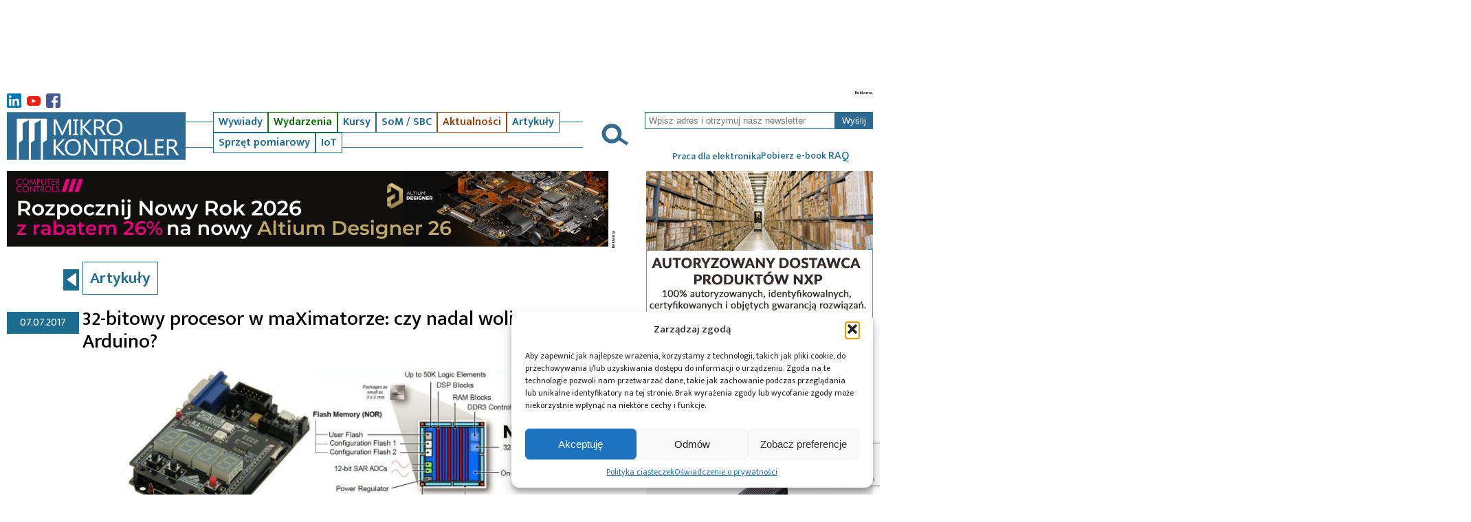

--- FILE ---
content_type: text/html; charset=UTF-8
request_url: https://mikrokontroler.pl/2017/07/07/32-bitowy-procesor-maximatorze-naprawde-wolisz-arduino/
body_size: 22881
content:
<!DOCTYPE html>
<html lang="pl-PL">
 <head>
<!-- Google tag (gtag.js) -->
<script async src="https://www.googletagmanager.com/gtag/js?id=G-X0F2VV0NS1"></script>
<script>
  window.dataLayer = window.dataLayer || [];
  function gtag(){dataLayer.push(arguments);}
  gtag('js', new Date());

  gtag('config', 'G-X0F2VV0NS1');
</script>



   <title>Mikrokontroler.pl &#8211; portal dla elektroników &raquo; 32-bitowy procesor w maXimatorze: czy nadal wolisz Arduino?</title>
   <meta charset="UTF-8">


       <meta name="viewport" content="width=device-width, initial-scale=1.0"> 
      
   <link rel="preconnect" href="https://fonts.googleapis.com">
   <link rel="preconnect" href="https://fonts.gstatic.com" crossorigin>
   <link href="https://fonts.googleapis.com/css2?family=Mukta+Mahee:wght@200;300;400;500;600;700;800&display=swap" rel="stylesheet">
   <link rel="stylesheet" href="https://mikrokontroler.pl/wp-content/themes/mk/style.css?ver=1.5">
   
	  <meta name='robots' content='index, follow, max-image-preview:large, max-snippet:-1, max-video-preview:-1' />

	<!-- This site is optimized with the Yoast SEO plugin v22.6 - https://yoast.com/wordpress/plugins/seo/ -->
	<link rel="canonical" href="https://mikrokontroler.pl/2017/07/07/32-bitowy-procesor-maximatorze-naprawde-wolisz-arduino/" />
	<link rel="next" href="https://mikrokontroler.pl/2017/07/07/32-bitowy-procesor-maximatorze-naprawde-wolisz-arduino/2/" />
	<meta property="og:locale" content="pl_PL" />
	<meta property="og:type" content="article" />
	<meta property="og:title" content="32-bitowy procesor w maXimatorze: czy nadal wolisz Arduino?" />
	<meta property="og:description" content="Quartus Prime to zaawansowane środowisko dedykowane do obsługi układów programowalnych firmy Altera. Przy jego użyciu można implementować w FPGA najbardziej wyrafinowane projekty, używając różnych metod (za pomocą tekstu, schematów lub grafów) i języków opisu sprzętu (VHDL, Verilog czy AHDL), można także „wyklikać” konfiguracje IP core’ów za pomocą narzędzia Qsys.  Kompletny projekt dla programu Quartus Prime [&hellip;]" />
	<meta property="og:url" content="https://mikrokontroler.pl/2017/07/07/32-bitowy-procesor-maximatorze-naprawde-wolisz-arduino/" />
	<meta property="og:site_name" content="Mikrokontroler.pl - portal dla elektroników" />
	<meta property="article:publisher" content="https://www.facebook.com/uKONTROLERpl/" />
	<meta property="article:published_time" content="2017-07-07T10:13:59+00:00" />
	<meta property="article:modified_time" content="2017-08-24T09:38:14+00:00" />
	<meta property="og:image" content="https://mikrokontroler.pl/wp-content/uploads/2017/07/na-poczatek.jpg" />
	<meta property="og:image:width" content="1848" />
	<meta property="og:image:height" content="692" />
	<meta property="og:image:type" content="image/jpeg" />
	<meta name="author" content="Mariusz Księżak" />
	<meta name="twitter:card" content="summary_large_image" />
	<script type="application/ld+json" class="yoast-schema-graph">{"@context":"https://schema.org","@graph":[{"@type":"Article","@id":"https://mikrokontroler.pl/2017/07/07/32-bitowy-procesor-maximatorze-naprawde-wolisz-arduino/#article","isPartOf":{"@id":"https://mikrokontroler.pl/2017/07/07/32-bitowy-procesor-maximatorze-naprawde-wolisz-arduino/"},"author":{"name":"Mariusz Księżak","@id":"https://mikrokontroler.pl/#/schema/person/645dcafbed802ae24569daf3b37ac72f"},"headline":"32-bitowy procesor w maXimatorze: czy nadal wolisz Arduino?","datePublished":"2017-07-07T10:13:59+00:00","dateModified":"2017-08-24T09:38:14+00:00","mainEntityOfPage":{"@id":"https://mikrokontroler.pl/2017/07/07/32-bitowy-procesor-maximatorze-naprawde-wolisz-arduino/"},"wordCount":1266,"publisher":{"@id":"https://mikrokontroler.pl/#organization"},"image":{"@id":"https://mikrokontroler.pl/2017/07/07/32-bitowy-procesor-maximatorze-naprawde-wolisz-arduino/#primaryimage"},"thumbnailUrl":"https://mikrokontroler.pl/wp-content/uploads/2017/07/na-poczatek.jpg","keywords":["kurs","MAXimator","NIOS","projekt"],"articleSection":["Artykuły"],"inLanguage":"pl-PL"},{"@type":"WebPage","@id":"https://mikrokontroler.pl/2017/07/07/32-bitowy-procesor-maximatorze-naprawde-wolisz-arduino/","url":"https://mikrokontroler.pl/2017/07/07/32-bitowy-procesor-maximatorze-naprawde-wolisz-arduino/","name":"32-bitowy procesor w maXimatorze: czy nadal wolisz Arduino?","isPartOf":{"@id":"https://mikrokontroler.pl/#website"},"primaryImageOfPage":{"@id":"https://mikrokontroler.pl/2017/07/07/32-bitowy-procesor-maximatorze-naprawde-wolisz-arduino/#primaryimage"},"image":{"@id":"https://mikrokontroler.pl/2017/07/07/32-bitowy-procesor-maximatorze-naprawde-wolisz-arduino/#primaryimage"},"thumbnailUrl":"https://mikrokontroler.pl/wp-content/uploads/2017/07/na-poczatek.jpg","datePublished":"2017-07-07T10:13:59+00:00","dateModified":"2017-08-24T09:38:14+00:00","inLanguage":"pl-PL","potentialAction":[{"@type":"ReadAction","target":["https://mikrokontroler.pl/2017/07/07/32-bitowy-procesor-maximatorze-naprawde-wolisz-arduino/"]}]},{"@type":"ImageObject","inLanguage":"pl-PL","@id":"https://mikrokontroler.pl/2017/07/07/32-bitowy-procesor-maximatorze-naprawde-wolisz-arduino/#primaryimage","url":"https://mikrokontroler.pl/wp-content/uploads/2017/07/na-poczatek.jpg","contentUrl":"https://mikrokontroler.pl/wp-content/uploads/2017/07/na-poczatek.jpg","width":1848,"height":692},{"@type":"WebSite","@id":"https://mikrokontroler.pl/#website","url":"https://mikrokontroler.pl/","name":"Mikrokontroler.pl - portal dla elektroników","description":"Portal Mikrokontroler.pl prezentuje aktualności ze świata elektroniki oraz materiały edukacyjne (tutoriale, przykładowe projekty)","publisher":{"@id":"https://mikrokontroler.pl/#organization"},"potentialAction":[{"@type":"SearchAction","target":{"@type":"EntryPoint","urlTemplate":"https://mikrokontroler.pl/?s={search_term_string}"},"query-input":"required name=search_term_string"}],"inLanguage":"pl-PL"},{"@type":"Organization","@id":"https://mikrokontroler.pl/#organization","name":"Mikrokontroler.pl","url":"https://mikrokontroler.pl/","logo":{"@type":"ImageObject","inLanguage":"pl-PL","@id":"https://mikrokontroler.pl/#/schema/logo/image/","url":"https://mikrokontroler.pl/wp-content/uploads/2022/07/MK-pikto_logo.jpg","contentUrl":"https://mikrokontroler.pl/wp-content/uploads/2022/07/MK-pikto_logo.jpg","width":220,"height":220,"caption":"Mikrokontroler.pl"},"image":{"@id":"https://mikrokontroler.pl/#/schema/logo/image/"},"sameAs":["https://www.facebook.com/uKONTROLERpl/","http://www.youtube.com/ukontrolerpl"]},{"@type":"Person","@id":"https://mikrokontroler.pl/#/schema/person/645dcafbed802ae24569daf3b37ac72f","name":"Mariusz Księżak","image":{"@type":"ImageObject","inLanguage":"pl-PL","@id":"https://mikrokontroler.pl/#/schema/person/image/","url":"https://secure.gravatar.com/avatar/162ad48456c0a732032a96c21dabb34f?s=96&d=blank&r=g","contentUrl":"https://secure.gravatar.com/avatar/162ad48456c0a732032a96c21dabb34f?s=96&d=blank&r=g","caption":"Mariusz Księżak"},"description":"Absolwent Wydziału Elektroniki i Technik Informacyjnych Politechniki Warszawskiej, gdzie opracował algorytm redukcji atrybutów metodą uogólniania reguł decyzyjnych. Pracuje jako ekspert bezpieczeństwa IT w Narodowym Funduszu Zdrowia. Miłośnik starych komputerów oraz elektroniki cyfrowej, ekspert forum Microgeek.eu.","url":"https://mikrokontroler.pl/author/mariusz-ksiezak/"}]}</script>
	<!-- / Yoast SEO plugin. -->


<link rel='dns-prefetch' href='//www.google.com' />
<link rel='dns-prefetch' href='//cdnjs.cloudflare.com' />
<link rel='stylesheet' id='listaautorow_css-css' href='https://mikrokontroler.pl/wp-content/plugins/listaautorow/listaautorow.css?ver=6.3.7' type='text/css' media='all' />
<link rel='stylesheet' id='wp-block-library-css' href='https://mikrokontroler.pl/wp-includes/css/dist/block-library/style.min.css?ver=6.3.7' type='text/css' media='all' />
<style id='classic-theme-styles-inline-css' type='text/css'>
/*! This file is auto-generated */
.wp-block-button__link{color:#fff;background-color:#32373c;border-radius:9999px;box-shadow:none;text-decoration:none;padding:calc(.667em + 2px) calc(1.333em + 2px);font-size:1.125em}.wp-block-file__button{background:#32373c;color:#fff;text-decoration:none}
</style>
<style id='global-styles-inline-css' type='text/css'>
body{--wp--preset--color--black: #000000;--wp--preset--color--cyan-bluish-gray: #abb8c3;--wp--preset--color--white: #ffffff;--wp--preset--color--pale-pink: #f78da7;--wp--preset--color--vivid-red: #cf2e2e;--wp--preset--color--luminous-vivid-orange: #ff6900;--wp--preset--color--luminous-vivid-amber: #fcb900;--wp--preset--color--light-green-cyan: #7bdcb5;--wp--preset--color--vivid-green-cyan: #00d084;--wp--preset--color--pale-cyan-blue: #8ed1fc;--wp--preset--color--vivid-cyan-blue: #0693e3;--wp--preset--color--vivid-purple: #9b51e0;--wp--preset--gradient--vivid-cyan-blue-to-vivid-purple: linear-gradient(135deg,rgba(6,147,227,1) 0%,rgb(155,81,224) 100%);--wp--preset--gradient--light-green-cyan-to-vivid-green-cyan: linear-gradient(135deg,rgb(122,220,180) 0%,rgb(0,208,130) 100%);--wp--preset--gradient--luminous-vivid-amber-to-luminous-vivid-orange: linear-gradient(135deg,rgba(252,185,0,1) 0%,rgba(255,105,0,1) 100%);--wp--preset--gradient--luminous-vivid-orange-to-vivid-red: linear-gradient(135deg,rgba(255,105,0,1) 0%,rgb(207,46,46) 100%);--wp--preset--gradient--very-light-gray-to-cyan-bluish-gray: linear-gradient(135deg,rgb(238,238,238) 0%,rgb(169,184,195) 100%);--wp--preset--gradient--cool-to-warm-spectrum: linear-gradient(135deg,rgb(74,234,220) 0%,rgb(151,120,209) 20%,rgb(207,42,186) 40%,rgb(238,44,130) 60%,rgb(251,105,98) 80%,rgb(254,248,76) 100%);--wp--preset--gradient--blush-light-purple: linear-gradient(135deg,rgb(255,206,236) 0%,rgb(152,150,240) 100%);--wp--preset--gradient--blush-bordeaux: linear-gradient(135deg,rgb(254,205,165) 0%,rgb(254,45,45) 50%,rgb(107,0,62) 100%);--wp--preset--gradient--luminous-dusk: linear-gradient(135deg,rgb(255,203,112) 0%,rgb(199,81,192) 50%,rgb(65,88,208) 100%);--wp--preset--gradient--pale-ocean: linear-gradient(135deg,rgb(255,245,203) 0%,rgb(182,227,212) 50%,rgb(51,167,181) 100%);--wp--preset--gradient--electric-grass: linear-gradient(135deg,rgb(202,248,128) 0%,rgb(113,206,126) 100%);--wp--preset--gradient--midnight: linear-gradient(135deg,rgb(2,3,129) 0%,rgb(40,116,252) 100%);--wp--preset--font-size--small: 13px;--wp--preset--font-size--medium: 20px;--wp--preset--font-size--large: 36px;--wp--preset--font-size--x-large: 42px;--wp--preset--spacing--20: 0.44rem;--wp--preset--spacing--30: 0.67rem;--wp--preset--spacing--40: 1rem;--wp--preset--spacing--50: 1.5rem;--wp--preset--spacing--60: 2.25rem;--wp--preset--spacing--70: 3.38rem;--wp--preset--spacing--80: 5.06rem;--wp--preset--shadow--natural: 6px 6px 9px rgba(0, 0, 0, 0.2);--wp--preset--shadow--deep: 12px 12px 50px rgba(0, 0, 0, 0.4);--wp--preset--shadow--sharp: 6px 6px 0px rgba(0, 0, 0, 0.2);--wp--preset--shadow--outlined: 6px 6px 0px -3px rgba(255, 255, 255, 1), 6px 6px rgba(0, 0, 0, 1);--wp--preset--shadow--crisp: 6px 6px 0px rgba(0, 0, 0, 1);}:where(.is-layout-flex){gap: 0.5em;}:where(.is-layout-grid){gap: 0.5em;}body .is-layout-flow > .alignleft{float: left;margin-inline-start: 0;margin-inline-end: 2em;}body .is-layout-flow > .alignright{float: right;margin-inline-start: 2em;margin-inline-end: 0;}body .is-layout-flow > .aligncenter{margin-left: auto !important;margin-right: auto !important;}body .is-layout-constrained > .alignleft{float: left;margin-inline-start: 0;margin-inline-end: 2em;}body .is-layout-constrained > .alignright{float: right;margin-inline-start: 2em;margin-inline-end: 0;}body .is-layout-constrained > .aligncenter{margin-left: auto !important;margin-right: auto !important;}body .is-layout-constrained > :where(:not(.alignleft):not(.alignright):not(.alignfull)){max-width: var(--wp--style--global--content-size);margin-left: auto !important;margin-right: auto !important;}body .is-layout-constrained > .alignwide{max-width: var(--wp--style--global--wide-size);}body .is-layout-flex{display: flex;}body .is-layout-flex{flex-wrap: wrap;align-items: center;}body .is-layout-flex > *{margin: 0;}body .is-layout-grid{display: grid;}body .is-layout-grid > *{margin: 0;}:where(.wp-block-columns.is-layout-flex){gap: 2em;}:where(.wp-block-columns.is-layout-grid){gap: 2em;}:where(.wp-block-post-template.is-layout-flex){gap: 1.25em;}:where(.wp-block-post-template.is-layout-grid){gap: 1.25em;}.has-black-color{color: var(--wp--preset--color--black) !important;}.has-cyan-bluish-gray-color{color: var(--wp--preset--color--cyan-bluish-gray) !important;}.has-white-color{color: var(--wp--preset--color--white) !important;}.has-pale-pink-color{color: var(--wp--preset--color--pale-pink) !important;}.has-vivid-red-color{color: var(--wp--preset--color--vivid-red) !important;}.has-luminous-vivid-orange-color{color: var(--wp--preset--color--luminous-vivid-orange) !important;}.has-luminous-vivid-amber-color{color: var(--wp--preset--color--luminous-vivid-amber) !important;}.has-light-green-cyan-color{color: var(--wp--preset--color--light-green-cyan) !important;}.has-vivid-green-cyan-color{color: var(--wp--preset--color--vivid-green-cyan) !important;}.has-pale-cyan-blue-color{color: var(--wp--preset--color--pale-cyan-blue) !important;}.has-vivid-cyan-blue-color{color: var(--wp--preset--color--vivid-cyan-blue) !important;}.has-vivid-purple-color{color: var(--wp--preset--color--vivid-purple) !important;}.has-black-background-color{background-color: var(--wp--preset--color--black) !important;}.has-cyan-bluish-gray-background-color{background-color: var(--wp--preset--color--cyan-bluish-gray) !important;}.has-white-background-color{background-color: var(--wp--preset--color--white) !important;}.has-pale-pink-background-color{background-color: var(--wp--preset--color--pale-pink) !important;}.has-vivid-red-background-color{background-color: var(--wp--preset--color--vivid-red) !important;}.has-luminous-vivid-orange-background-color{background-color: var(--wp--preset--color--luminous-vivid-orange) !important;}.has-luminous-vivid-amber-background-color{background-color: var(--wp--preset--color--luminous-vivid-amber) !important;}.has-light-green-cyan-background-color{background-color: var(--wp--preset--color--light-green-cyan) !important;}.has-vivid-green-cyan-background-color{background-color: var(--wp--preset--color--vivid-green-cyan) !important;}.has-pale-cyan-blue-background-color{background-color: var(--wp--preset--color--pale-cyan-blue) !important;}.has-vivid-cyan-blue-background-color{background-color: var(--wp--preset--color--vivid-cyan-blue) !important;}.has-vivid-purple-background-color{background-color: var(--wp--preset--color--vivid-purple) !important;}.has-black-border-color{border-color: var(--wp--preset--color--black) !important;}.has-cyan-bluish-gray-border-color{border-color: var(--wp--preset--color--cyan-bluish-gray) !important;}.has-white-border-color{border-color: var(--wp--preset--color--white) !important;}.has-pale-pink-border-color{border-color: var(--wp--preset--color--pale-pink) !important;}.has-vivid-red-border-color{border-color: var(--wp--preset--color--vivid-red) !important;}.has-luminous-vivid-orange-border-color{border-color: var(--wp--preset--color--luminous-vivid-orange) !important;}.has-luminous-vivid-amber-border-color{border-color: var(--wp--preset--color--luminous-vivid-amber) !important;}.has-light-green-cyan-border-color{border-color: var(--wp--preset--color--light-green-cyan) !important;}.has-vivid-green-cyan-border-color{border-color: var(--wp--preset--color--vivid-green-cyan) !important;}.has-pale-cyan-blue-border-color{border-color: var(--wp--preset--color--pale-cyan-blue) !important;}.has-vivid-cyan-blue-border-color{border-color: var(--wp--preset--color--vivid-cyan-blue) !important;}.has-vivid-purple-border-color{border-color: var(--wp--preset--color--vivid-purple) !important;}.has-vivid-cyan-blue-to-vivid-purple-gradient-background{background: var(--wp--preset--gradient--vivid-cyan-blue-to-vivid-purple) !important;}.has-light-green-cyan-to-vivid-green-cyan-gradient-background{background: var(--wp--preset--gradient--light-green-cyan-to-vivid-green-cyan) !important;}.has-luminous-vivid-amber-to-luminous-vivid-orange-gradient-background{background: var(--wp--preset--gradient--luminous-vivid-amber-to-luminous-vivid-orange) !important;}.has-luminous-vivid-orange-to-vivid-red-gradient-background{background: var(--wp--preset--gradient--luminous-vivid-orange-to-vivid-red) !important;}.has-very-light-gray-to-cyan-bluish-gray-gradient-background{background: var(--wp--preset--gradient--very-light-gray-to-cyan-bluish-gray) !important;}.has-cool-to-warm-spectrum-gradient-background{background: var(--wp--preset--gradient--cool-to-warm-spectrum) !important;}.has-blush-light-purple-gradient-background{background: var(--wp--preset--gradient--blush-light-purple) !important;}.has-blush-bordeaux-gradient-background{background: var(--wp--preset--gradient--blush-bordeaux) !important;}.has-luminous-dusk-gradient-background{background: var(--wp--preset--gradient--luminous-dusk) !important;}.has-pale-ocean-gradient-background{background: var(--wp--preset--gradient--pale-ocean) !important;}.has-electric-grass-gradient-background{background: var(--wp--preset--gradient--electric-grass) !important;}.has-midnight-gradient-background{background: var(--wp--preset--gradient--midnight) !important;}.has-small-font-size{font-size: var(--wp--preset--font-size--small) !important;}.has-medium-font-size{font-size: var(--wp--preset--font-size--medium) !important;}.has-large-font-size{font-size: var(--wp--preset--font-size--large) !important;}.has-x-large-font-size{font-size: var(--wp--preset--font-size--x-large) !important;}
.wp-block-navigation a:where(:not(.wp-element-button)){color: inherit;}
:where(.wp-block-post-template.is-layout-flex){gap: 1.25em;}:where(.wp-block-post-template.is-layout-grid){gap: 1.25em;}
:where(.wp-block-columns.is-layout-flex){gap: 2em;}:where(.wp-block-columns.is-layout-grid){gap: 2em;}
.wp-block-pullquote{font-size: 1.5em;line-height: 1.6;}
</style>
<link rel='stylesheet' id='contact-form-7-css' href='https://mikrokontroler.pl/wp-content/plugins/contact-form-7/includes/css/styles.css?ver=5.4' type='text/css' media='all' />
<link rel='stylesheet' id='mailerlite_forms.css-css' href='https://mikrokontroler.pl/wp-content/plugins/official-mailerlite-sign-up-forms/assets/css/mailerlite_forms.css?ver=1.7.18' type='text/css' media='all' />
<link rel='stylesheet' id='shs-front-css' href='https://mikrokontroler.pl/wp-content/plugins/simple-html-slider/css/shs-front.css?ver=6.3.7' type='text/css' media='all' />
<link rel='stylesheet' id='cmplz-general-css' href='https://mikrokontroler.pl/wp-content/plugins/complianz-gdpr/assets/css/cookieblocker.min.css?ver=1765946391' type='text/css' media='all' />
<link rel='stylesheet' id='wp-lightbox-2.min.css-css' href='https://mikrokontroler.pl/wp-content/plugins/wp-lightbox-2/styles/lightbox.min.pl_PL.css?ver=1.3.4' type='text/css' media='all' />
<link rel='stylesheet' id='normalize-styles-css' href='https://cdnjs.cloudflare.com/ajax/libs/normalize/7.0.0/normalize.min.css?ver=6.3.7' type='text/css' media='all' />
<link rel='stylesheet' id='scrollbar2-styles-css' href='https://mikrokontroler.pl/wp-content/themes/mk/simplebar/simplebar.css?ver=6.3.7' type='text/css' media='all' />
<link rel='stylesheet' id='lightbox-styles-css' href='https://mikrokontroler.pl/wp-content/themes/mk/lightbox/css/lightbox.min.css?ver=6.3.7' type='text/css' media='all' />
<script type='text/javascript' src='https://mikrokontroler.pl/wp-includes/js/jquery/jquery.min.js?ver=3.7.0' id='jquery-core-js'></script>
<script type='text/javascript' src='https://mikrokontroler.pl/wp-includes/js/jquery/jquery-migrate.min.js?ver=3.4.1' id='jquery-migrate-js'></script>
<script type='text/javascript' src='https://mikrokontroler.pl/wp-content/themes/mk/simplebar/simplebar.min.js?ver=6.3.7' id='scrollbar2-js-js'></script>
<script type='text/javascript' id='scrollbox-js-js-extra'>
/* <![CDATA[ */
var mk_theme_path = "https:\/\/mikrokontroler.pl\/wp-content\/themes\/mk";
/* ]]> */
</script>
<script type='text/javascript' src='https://mikrokontroler.pl/wp-content/themes/mk/js/scrollbox.js?ver=6.3.7' id='scrollbox-js-js'></script>
<script type='text/javascript' src='https://mikrokontroler.pl/wp-content/themes/mk/lightbox/js/lightbox.min.js?ver=6.3.7' id='lightbox-js-js'></script>
<link rel="https://api.w.org/" href="https://mikrokontroler.pl/wp-json/" /><link rel="alternate" type="application/json" href="https://mikrokontroler.pl/wp-json/wp/v2/posts/24766" /><link rel="EditURI" type="application/rsd+xml" title="RSD" href="https://mikrokontroler.pl/xmlrpc.php?rsd" />
<meta name="generator" content="WordPress 6.3.7" />
<link rel='shortlink' href='https://mikrokontroler.pl/?p=24766' />
<link rel="alternate" type="application/json+oembed" href="https://mikrokontroler.pl/wp-json/oembed/1.0/embed?url=https%3A%2F%2Fmikrokontroler.pl%2F2017%2F07%2F07%2F32-bitowy-procesor-maximatorze-naprawde-wolisz-arduino%2F" />
<link rel="alternate" type="text/xml+oembed" href="https://mikrokontroler.pl/wp-json/oembed/1.0/embed?url=https%3A%2F%2Fmikrokontroler.pl%2F2017%2F07%2F07%2F32-bitowy-procesor-maximatorze-naprawde-wolisz-arduino%2F&#038;format=xml" />

<!-- This site is using AdRotate Professional v5.13.1 to display their advertisements - https://ajdg.solutions/ -->
<!-- AdRotate CSS -->
<style type="text/css" media="screen">
	.g { margin:0px; padding:0px; overflow:hidden; line-height:1; zoom:1; }
	.g img { height:auto; }
	.g-col { position:relative; float:left; }
	.g-col:first-child { margin-left: 0; }
	.g-col:last-child { margin-right: 0; }
	.woocommerce-page .g, .bbpress-wrapper .g { margin: 20px auto; clear:both; }
	.g-1 { margin:0px 0px 0px 0px; width:auto; height:auto; }
	.g-2 { margin:0px 0px 0px 0px; width:auto; height:auto; }
	.g-3 { margin:0px 0px 0px 0px; width:auto; height:auto; }
	.g-4 { margin:0px 0px 0px 0px; width:auto; height:auto; }
	.g-5 { margin:0px 0px 0px 0px; width:auto; height:auto; }
	.g-6 {  width:auto;  height:auto; margin: 0 auto; }
	.g-7 {  width:auto;  height:auto; margin: 0 auto; }
	.g-8 {  width:auto;  height:auto; margin: 0 auto; }
	.g-14 { margin:0px 0px 0px 0px; width:auto; height:auto; }
	@media only screen and (max-width: 480px) {
		.g-col, .g-dyn, .g-single { width:100%; margin-left:0; margin-right:0; }
		.woocommerce-page .g, .bbpress-wrapper .g { margin: 10px auto; }
	}
</style>
<!-- /AdRotate CSS -->

        <!-- MailerLite Universal -->
        <script>
            (function(w,d,e,u,f,l,n){w[f]=w[f]||function(){(w[f].q=w[f].q||[])
                .push(arguments);},l=d.createElement(e),l.async=1,l.src=u,
                n=d.getElementsByTagName(e)[0],n.parentNode.insertBefore(l,n);})
            (window,document,'script','https://assets.mailerlite.com/js/universal.js','ml');
            ml('account', '1117650');
            ml('enablePopups', true);
        </script>
        <!-- End MailerLite Universal -->
        			<style>.cmplz-hidden {
					display: none !important;
				}</style><link rel='stylesheet' id='daves-wordpress-live-search-css' href='https://mikrokontroler.pl/wp-content/plugins/daves-wordpress-live-search/css/daves-wordpress-live-search_default_gray.css?ver=6.3.7' type='text/css' media='all' />
<style type="text/css">.saboxplugin-wrap{-webkit-box-sizing:border-box;-moz-box-sizing:border-box;-ms-box-sizing:border-box;box-sizing:border-box;border:1px solid #eee;width:100%;clear:both;display:block;overflow:hidden;word-wrap:break-word;position:relative}.saboxplugin-wrap .saboxplugin-gravatar{float:left;padding:0 20px 20px 20px}.saboxplugin-wrap .saboxplugin-gravatar img{max-width:100px;height:auto;border-radius:0;}.saboxplugin-wrap .saboxplugin-authorname{font-size:18px;line-height:1;margin:20px 0 0 20px;display:block}.saboxplugin-wrap .saboxplugin-authorname a{text-decoration:none}.saboxplugin-wrap .saboxplugin-authorname a:focus{outline:0}.saboxplugin-wrap .saboxplugin-desc{display:block;margin:5px 20px}.saboxplugin-wrap .saboxplugin-desc a{text-decoration:underline}.saboxplugin-wrap .saboxplugin-desc p{margin:5px 0 12px}.saboxplugin-wrap .saboxplugin-web{margin:0 20px 15px;text-align:left}.saboxplugin-wrap .sab-web-position{text-align:right}.saboxplugin-wrap .saboxplugin-web a{color:#ccc;text-decoration:none}.saboxplugin-wrap .saboxplugin-socials{position:relative;display:block;background:#fcfcfc;padding:5px;border-top:1px solid #eee}.saboxplugin-wrap .saboxplugin-socials a svg{width:20px;height:20px}.saboxplugin-wrap .saboxplugin-socials a svg .st2{fill:#fff; transform-origin:center center;}.saboxplugin-wrap .saboxplugin-socials a svg .st1{fill:rgba(0,0,0,.3)}.saboxplugin-wrap .saboxplugin-socials a:hover{opacity:.8;-webkit-transition:opacity .4s;-moz-transition:opacity .4s;-o-transition:opacity .4s;transition:opacity .4s;box-shadow:none!important;-webkit-box-shadow:none!important}.saboxplugin-wrap .saboxplugin-socials .saboxplugin-icon-color{box-shadow:none;padding:0;border:0;-webkit-transition:opacity .4s;-moz-transition:opacity .4s;-o-transition:opacity .4s;transition:opacity .4s;display:inline-block;color:#fff;font-size:0;text-decoration:inherit;margin:5px;-webkit-border-radius:0;-moz-border-radius:0;-ms-border-radius:0;-o-border-radius:0;border-radius:0;overflow:hidden}.saboxplugin-wrap .saboxplugin-socials .saboxplugin-icon-grey{text-decoration:inherit;box-shadow:none;position:relative;display:-moz-inline-stack;display:inline-block;vertical-align:middle;zoom:1;margin:10px 5px;color:#444;fill:#444}.clearfix:after,.clearfix:before{content:' ';display:table;line-height:0;clear:both}.ie7 .clearfix{zoom:1}.saboxplugin-socials.sabox-colored .saboxplugin-icon-color .sab-twitch{border-color:#38245c}.saboxplugin-socials.sabox-colored .saboxplugin-icon-color .sab-behance{border-color:#003eb0}.saboxplugin-socials.sabox-colored .saboxplugin-icon-color .sab-deviantart{border-color:#036824}.saboxplugin-socials.sabox-colored .saboxplugin-icon-color .sab-digg{border-color:#00327c}.saboxplugin-socials.sabox-colored .saboxplugin-icon-color .sab-dribbble{border-color:#ba1655}.saboxplugin-socials.sabox-colored .saboxplugin-icon-color .sab-facebook{border-color:#1e2e4f}.saboxplugin-socials.sabox-colored .saboxplugin-icon-color .sab-flickr{border-color:#003576}.saboxplugin-socials.sabox-colored .saboxplugin-icon-color .sab-github{border-color:#264874}.saboxplugin-socials.sabox-colored .saboxplugin-icon-color .sab-google{border-color:#0b51c5}.saboxplugin-socials.sabox-colored .saboxplugin-icon-color .sab-html5{border-color:#902e13}.saboxplugin-socials.sabox-colored .saboxplugin-icon-color .sab-instagram{border-color:#1630aa}.saboxplugin-socials.sabox-colored .saboxplugin-icon-color .sab-linkedin{border-color:#00344f}.saboxplugin-socials.sabox-colored .saboxplugin-icon-color .sab-pinterest{border-color:#5b040e}.saboxplugin-socials.sabox-colored .saboxplugin-icon-color .sab-reddit{border-color:#992900}.saboxplugin-socials.sabox-colored .saboxplugin-icon-color .sab-rss{border-color:#a43b0a}.saboxplugin-socials.sabox-colored .saboxplugin-icon-color .sab-sharethis{border-color:#5d8420}.saboxplugin-socials.sabox-colored .saboxplugin-icon-color .sab-soundcloud{border-color:#995200}.saboxplugin-socials.sabox-colored .saboxplugin-icon-color .sab-spotify{border-color:#0f612c}.saboxplugin-socials.sabox-colored .saboxplugin-icon-color .sab-stackoverflow{border-color:#a95009}.saboxplugin-socials.sabox-colored .saboxplugin-icon-color .sab-steam{border-color:#006388}.saboxplugin-socials.sabox-colored .saboxplugin-icon-color .sab-user_email{border-color:#b84e05}.saboxplugin-socials.sabox-colored .saboxplugin-icon-color .sab-tumblr{border-color:#10151b}.saboxplugin-socials.sabox-colored .saboxplugin-icon-color .sab-twitter{border-color:#0967a0}.saboxplugin-socials.sabox-colored .saboxplugin-icon-color .sab-vimeo{border-color:#0d7091}.saboxplugin-socials.sabox-colored .saboxplugin-icon-color .sab-windows{border-color:#003f71}.saboxplugin-socials.sabox-colored .saboxplugin-icon-color .sab-whatsapp{border-color:#003f71}.saboxplugin-socials.sabox-colored .saboxplugin-icon-color .sab-wordpress{border-color:#0f3647}.saboxplugin-socials.sabox-colored .saboxplugin-icon-color .sab-yahoo{border-color:#14002d}.saboxplugin-socials.sabox-colored .saboxplugin-icon-color .sab-youtube{border-color:#900}.saboxplugin-socials.sabox-colored .saboxplugin-icon-color .sab-xing{border-color:#000202}.saboxplugin-socials.sabox-colored .saboxplugin-icon-color .sab-mixcloud{border-color:#2475a0}.saboxplugin-socials.sabox-colored .saboxplugin-icon-color .sab-vk{border-color:#243549}.saboxplugin-socials.sabox-colored .saboxplugin-icon-color .sab-medium{border-color:#00452c}.saboxplugin-socials.sabox-colored .saboxplugin-icon-color .sab-quora{border-color:#420e00}.saboxplugin-socials.sabox-colored .saboxplugin-icon-color .sab-meetup{border-color:#9b181c}.saboxplugin-socials.sabox-colored .saboxplugin-icon-color .sab-goodreads{border-color:#000}.saboxplugin-socials.sabox-colored .saboxplugin-icon-color .sab-snapchat{border-color:#999700}.saboxplugin-socials.sabox-colored .saboxplugin-icon-color .sab-500px{border-color:#00557f}.saboxplugin-socials.sabox-colored .saboxplugin-icon-color .sab-mastodont{border-color:#185886}.sabox-plus-item{margin-bottom:20px}@media screen and (max-width:480px){.saboxplugin-wrap{text-align:center}.saboxplugin-wrap .saboxplugin-gravatar{float:none;padding:20px 0;text-align:center;margin:0 auto;display:block}.saboxplugin-wrap .saboxplugin-gravatar img{float:none;display:inline-block;display:-moz-inline-stack;vertical-align:middle;zoom:1}.saboxplugin-wrap .saboxplugin-desc{margin:0 10px 20px;text-align:center}.saboxplugin-wrap .saboxplugin-authorname{text-align:center;margin:10px 0 20px}}body .saboxplugin-authorname a,body .saboxplugin-authorname a:hover{box-shadow:none;-webkit-box-shadow:none}a.sab-profile-edit{font-size:16px!important;line-height:1!important}.sab-edit-settings a,a.sab-profile-edit{color:#0073aa!important;box-shadow:none!important;-webkit-box-shadow:none!important}.sab-edit-settings{margin-right:15px;position:absolute;right:0;z-index:2;bottom:10px;line-height:20px}.sab-edit-settings i{margin-left:5px}.saboxplugin-socials{line-height:1!important}.rtl .saboxplugin-wrap .saboxplugin-gravatar{float:right}.rtl .saboxplugin-wrap .saboxplugin-authorname{display:flex;align-items:center}.rtl .saboxplugin-wrap .saboxplugin-authorname .sab-profile-edit{margin-right:10px}.rtl .sab-edit-settings{right:auto;left:0}img.sab-custom-avatar{max-width:75px;}.saboxplugin-wrap .saboxplugin-socials .saboxplugin-icon-color {-webkit-border-radius:50%;-moz-border-radius:50%;-ms-border-radius:50%;-o-border-radius:50%;border-radius:50%;}.saboxplugin-wrap .saboxplugin-socials .saboxplugin-icon-color .st1 {display: none;}.saboxplugin-wrap .saboxplugin-authorname {font-family:"none";}.saboxplugin-wrap .saboxplugin-desc {font-family:none;}.saboxplugin-wrap .saboxplugin-web {font-family:"none";}.saboxplugin-wrap {margin-top:0px; margin-bottom:0px; padding: 0px 0px }.saboxplugin-wrap .saboxplugin-authorname {font-size:18px; line-height:25px;}.saboxplugin-wrap .saboxplugin-desc p, .saboxplugin-wrap .saboxplugin-desc {font-size:14px !important; line-height:21px !important;}.saboxplugin-wrap .saboxplugin-web {font-size:14px;}.saboxplugin-wrap .saboxplugin-socials a svg {width:36px;height:36px;}</style><link rel="icon" href="https://mikrokontroler.pl/wp-content/uploads/2022/07/MK-pikto_logo-90x90.jpg" sizes="32x32" />
<link rel="icon" href="https://mikrokontroler.pl/wp-content/uploads/2022/07/MK-pikto_logo.jpg" sizes="192x192" />
<link rel="apple-touch-icon" href="https://mikrokontroler.pl/wp-content/uploads/2022/07/MK-pikto_logo.jpg" />
<meta name="msapplication-TileImage" content="https://mikrokontroler.pl/wp-content/uploads/2022/07/MK-pikto_logo.jpg" />



<!-- MailerLite Universal -->
<script>
    (function(w,d,e,u,f,l,n){w[f]=w[f]||function(){(w[f].q=w[f].q||[])
    .push(arguments);},l=d.createElement(e),l.async=1,l.src=u,
    n=d.getElementsByTagName(e)[0],n.parentNode.insertBefore(l,n);})
    (window,document,'script','https://assets.mailerlite.com/js/universal.js','ml');
    ml('account', '1117650');
</script>
<!-- End MailerLite Universal -->

 </head>
 <body class="post-template-default single single-post postid-24766 single-format-standard wp-custom-logo mk-desktop">
   <div class="body-wrapper">
    <div class="banner-top">
              <div class="banner-rekl-cont">
            <div class="banner-rekl">        
            </div>
            <div class="banner-top-b">
                <div class="g g-2"><div class="g-dyn a-1104 c-1"><ins class='dcmads' style='display:inline-block;width:1260px;height:110px'
    data-dcm-placement='N4481.757339MIKROKONTROLER.PL/B34736910.436188220'
    data-dcm-rendering-mode='script'
    data-dcm-https-only
    data-dcm-api-frameworks='[APIFRAMEWORKS]'
    data-dcm-omid-partner='[OMIDPARTNER]'
    data-dcm-gdpr-applies='gdpr=${GDPR}'
    data-dcm-gdpr-consent='gdpr_consent=${GDPR_CONSENT_755}'
    data-dcm-addtl-consent='addtl_consent=${ADDTL_CONSENT}'
    data-dcm-ltd='false'
    data-dcm-resettable-device-id=''
    data-dcm-app-id=''
    data-dcm-click-tracker=''>
  <script src='https://www.googletagservices.com/dcm/dcmads.js'></script>
</ins></div></div>            </div>
        </div>
        </div>

    <div class="banner-sticky">
      <!-- Brak banerów, są wyłączone lub brak ich tej lokalizacji! -->    </div>

    <div id="search_form_win">
      <div class="search_form_win_top"></div>
      <div class="search_form_win_form">
        <form role="search" method="get" id="searchform" class="searchform" action="https://mikrokontroler.pl/">
				<div>
					<label class="screen-reader-text" for="s">Szukaj:</label>
					<input type="text" value="" name="s" placeholder="Szukaj..." id="s" />
					<button type="submit" value="Szukaj" class="mk_search_btn"><img src="https://mikrokontroler.pl/wp-content/themes/mk/img/search_wh.svg"></button>
				</div>
			</form>      </div>
    </div>
    <header class="header">


           
                  <div class="header-social">
                                          <a id="header-social-li" href="https://www.linkedin.com/company/ukontrolerpl" target="_blank"><img src="https://mikrokontroler.pl/wp-content/themes/mk/img/li.svg" alt="LinkedIn"></a>
                                                              <a id="header-social-yt" href="https://www.youtube.com/user/uKONTROLERpl" target="_blank"><img src="https://mikrokontroler.pl/wp-content/themes/mk/img/yt.svg" alt="YouTube"></a>
                                                              <a id="header-social-fb" href="https://facebook.com/uKONTROLERpl" target="_blank"><img src="https://mikrokontroler.pl/wp-content/themes/mk/img/fb.svg" alt="Facebook"></a>
                                        <div style="flex-grow: 2;"></div>  
                    <a href="#szukaj"><img src="https://mikrokontroler.pl/wp-content/themes/mk/img/search.svg" alt="Szukaj" ></a>
                  </div>   
          


          <div class="header-wrap">            
            <div class="header-main">
              <div class="header-main-left">
                <div class="logo_social">
		   <div>                       <a href="https://mikrokontroler.pl/">
                                                <img src="https://mikrokontroler.pl/wp-content/uploads/2024/06/Mikrokontroler_logo-10.svg" alt="Mikrokontroler.pl - portal dla elektroników" class="header-logo" />    
                          
                      </a>
		   </div>                                   </div>
                <div class="header-main-left-menu">
                  <div class="header-main-left-menu-l">
                    <div class="menu-menu-glowne-2-container"><ul id="menu-menu-glowne-2" class="menu"><li id="menu-item-54848" class="menu-item menu-item-type-post_type_archive menu-item-object-wywiad menu-item-54848"><a href="https://mikrokontroler.pl/wywiad/">Wywiady</a></li>
<li id="menu-item-61029" class="menu-item menu-item-type-custom menu-item-object-custom menu-item-61029"><a href="/kalendarium">Wydarzenia</a></li>
<li id="menu-item-11294" class="menu-item menu-item-type-post_type menu-item-object-page menu-item-11294"><a href="https://mikrokontroler.pl/kursy/">Kursy</a></li>
<li id="menu-item-61031" class="menu-item menu-item-type-taxonomy menu-item-object-category menu-item-61031"><a href="https://mikrokontroler.pl/category/kategorie-tematyczne/som-sbc/">SoM / SBC</a></li>
<li id="menu-item-11295" class="menu-item menu-item-type-taxonomy menu-item-object-category menu-item-11295"><a href="https://mikrokontroler.pl/category/aktualnosci/">Aktualności</a></li>
<li id="menu-item-11296" class="menu-item menu-item-type-taxonomy menu-item-object-category current-post-ancestor current-menu-parent current-post-parent menu-item-11296"><a href="https://mikrokontroler.pl/category/artykul/">Artykuły</a></li>
<li id="menu-item-61032" class="menu-item menu-item-type-taxonomy menu-item-object-category menu-item-61032"><a href="https://mikrokontroler.pl/category/kategorie-tematyczne/sprzet-pomiarowy/">Sprzęt pomiarowy</a></li>
<li id="menu-item-61030" class="menu-item menu-item-type-taxonomy menu-item-object-category menu-item-61030"><a href="https://mikrokontroler.pl/category/kategorie-tematyczne/not/">IoT</a></li>
</ul></div>               
                    <div class="menu-line-1"></div>
                    <div class="menu-line-2"></div> 
                  </div>
                  <a href="#szukaj"><img src="https://mikrokontroler.pl/wp-content/themes/mk/img/search.svg" alt="Szukaj" width="40" height="33"></a>
                </div>
              </div>
                            <div class="header-main-right">
                <div class="header-main-right-om">
							<p>
            <div id="mailerlite-form_1" data-temp-id="697a0af4e496e">
                <div class="mailerlite-form">
                    <form action="" method="post" novalidate>
                                                    <div class="mailerlite-form-title"><h3>Newsletter</h3></div>
                                                <div class="mailerlite-form-description"></div>
                        <div class="mailerlite-form-inputs">
                                                                                            <div class="mailerlite-form-field">
                                    <label for="mailerlite-1-field-email">Email</label>
                                    <input id="mailerlite-1-field-email"
                                           type="email" required="required"                                            name="form_fields[email]"
                                           placeholder="Wpisz adres i otrzymuj nasz newsletter"/>
                                </div>
                                                        <div class="mailerlite-form-loader">Proszę czekać.</div>
                            <div class="mailerlite-subscribe-button-container">
                                <button class="mailerlite-subscribe-submit" type="submit">
                                    Wyślij                                </button>
                            </div>
                            <input type="hidden" name="form_id" value="1"/>
                            <input type="hidden" name="action" value="mailerlite_subscribe_form"/>
                            <input type="hidden" name="ml_nonce" value="a54ab556f4"/>
                        </div>
                        <div class="mailerlite-form-response">
                                                            <h4><p><span style="color: #339966">Dziękujemy za zgłoszenie!</span></p>
</h4>
                                                    </div>
                    </form>
                </div>
            </div>
        <script type="text/javascript" src='https://mikrokontroler.pl/wp-content/plugins/official-mailerlite-sign-up-forms/assets/js/localization/validation-messages.js'></script>
         <script type="text/javascript"> var selectedLanguage = "pl"; var validationMessages = messages["en"]; if(selectedLanguage) { validationMessages = messages[selectedLanguage]; } window.addEventListener("load", function () { var form_container = document.querySelector(`#mailerlite-form_1[data-temp-id="697a0af4e496e"] form`); let submitButton = form_container.querySelector('.mailerlite-subscribe-submit'); submitButton.disabled = true; fetch('https://mikrokontroler.pl/wp-admin/admin-ajax.php', { method: 'POST', headers:{ 'Content-Type': 'application/x-www-form-urlencoded', }, body: new URLSearchParams({ "action" : "ml_create_nonce", "ml_nonce" : form_container.querySelector("input[name='ml_nonce']").value }) }) .then((response) => response.json()) .then((json) => { if(json.success) { form_container.querySelector("input[name='ml_nonce']").value = json.data.ml_nonce; submitButton.disabled = false; } }) .catch((error) => { console.error('Error:', error); }); form_container.addEventListener('submit', (e) => { e.preventDefault(); let data = new URLSearchParams(new FormData(form_container)).toString(); let validationError = false; document.querySelectorAll('.mailerlite-form-error').forEach(el => el.remove()); Array.from(form_container.elements).forEach((input) => { if(input.type !== 'hidden') { if(input.required) { if(input.value == '') { validationError = true; let error = document.createElement("span"); error.className = 'mailerlite-form-error'; error.textContent = validationMessages.required; input.after(error); return false; } } if((input.type == "email") && (!validateEmail(input.value))) { validationError = true; let error = document.createElement("span"); error.className = 'mailerlite-form-error'; error.textContent = validationMessages.email; input.after(error); return false; } } }); if(validationError) { return false; } fade.out(form_container.querySelector('.mailerlite-subscribe-button-container'), () => { fade.in(form_container.querySelector('.mailerlite-form-loader')); }); fetch('https://mikrokontroler.pl/wp-admin/admin-ajax.php', { method: 'POST', headers:{ 'Content-Type': 'application/x-www-form-urlencoded', }, body: data }) .then((response) => { fade.out(form_container.querySelector('.mailerlite-form-inputs'), () => { fade.in(form_container.querySelector('.mailerlite-form-response')); }); }) .catch((error) => { console.error('Error:', error); }); }); }, false); var fade = { out: function(el, fn = false) { var fadeOutEffect = setInterval(function () { if (!el.style.opacity) { el.style.opacity = 1; } if (el.style.opacity > 0) { el.style.opacity -= 0.1; } else { el.style.display = 'none'; clearInterval(fadeOutEffect); } }, 50); if( typeof (fn) == 'function') { fn(); } }, in: function(el) { var fadeInEffect = setInterval(function () { if (!el.style.opacity) { el.style.opacity = 0; } if (el.style.opacity < 1) { el.style.opacity = Number(el.style.opacity) + 0.1; } else { el.style.display = 'block'; clearInterval(fadeInEffect); } }, 50); } }; function validateEmail(email){ if(email.match( /^(([^<>()[\]\\.,;:\s@\"]+(\.[^<>()[\]\\.,;:\s@\"]+)*)|(\".+\"))@((\[[0-9]{1,3}\.[0-9]{1,3}\.[0-9]{1,3}\.[0-9]{1,3}\])|(([a-zA-Z\-0-9]+\.)+[a-zA-Z]{2,}))$/ )) { return true; } return false; } </script> </p>

			                </div>
                <div class="header-main-right-menu">
                  
                  <div class="menu-menu-prawe-gorne-container"><ul id="menu-menu-prawe-gorne" class="menu"><li id="menu-item-61033" class="menu-item menu-item-type-custom menu-item-object-custom menu-item-61033"><a href="https://embeddedjobs.online/">Praca dla elektronika</a></li>
<li id="menu-item-61034" class="menu-item menu-item-type-post_type menu-item-object-raq-download menu-item-61034"><a href="https://mikrokontroler.pl/raq-download/pobierz-czwarta-czesc-e-booka-z-tlumaczeniami-artykulow-raq/">Pobierz e-book <span class="raq-menu-big">RAQ</span></a></li>
</ul></div>  
                </div>
              </div>
                         </div>
          </div>
    </header>








<main class="wrap">
  <section class="content-area content-thin">
          <div class="banner-rekl-cont">
            <div class="banner-rekl">        
            </div>
            <div class="banner-fr-1">
                <div class="g g-1"><div class="g-dyn a-1126 c-1"><a onClick="gtag('event', 'click', {'advert_name': 'Computer Controls - Rozpocznij nowy rok z rabatem 20% na Altium – B1'});" href="https://ccontrols.pl/aktualnosci/rozpocznij-nowy-rok-2026-z-rabatem-26-na-nowy-altium-designer-26-2/" target="_blank"><img src="https://mikrokontroler.pl/wp-content/uploads/2026/01/202601-AD-rabat_26.png" /></a><img class="pixel" style="width:0 !important; height:0 !important;" width="0" height="0" src="[data-uri]" onload="gtag('event', 'impression', {'advert_name': 'Computer Controls - Rozpocznij nowy rok z rabatem 20% na Altium – B1'});" /></div></div>            </div>
        </div>
        
  
        <h2 class="mk_post_cat mk_post_cat-14 ">
      <div class="content-area-single-title-back">
        <img width="14" height="20" alt="Wstecz" src="/wp-content/themes/mk/img/slider-left.svg">
      </div>
      Artykuły    </h2>
            <article class="article-loop">                      
            
	    <div class="article-loop-content-date">
              <div class="article-loop-date-container">
                <span class="article-loop-date">
                  07.07.2017                </span>
              </div>
            </div>
            
          <div class="article-loop-content">
              <h1>32-bitowy procesor w maXimatorze: czy nadal wolisz Arduino?</h1>
                            <div class="article-loop-content-text">
                <p><a href="https://mikrokontroler.pl/wp-content/uploads/2017/07/na-poczatek.jpg" rel="lightbox[24766]"><img decoding="async" fetchpriority="high" class="aligncenter wp-image-24788 size-__Do artykułu" src="https://mikrokontroler.pl/wp-content/uploads/2017/07/na-poczatek-670x251.jpg" alt="" width="640" height="240" srcset="https://mikrokontroler.pl/wp-content/uploads/2017/07/na-poczatek-670x251.jpg 670w, https://mikrokontroler.pl/wp-content/uploads/2017/07/na-poczatek-300x112.jpg 300w, https://mikrokontroler.pl/wp-content/uploads/2017/07/na-poczatek-1024x383.jpg 1024w, https://mikrokontroler.pl/wp-content/uploads/2017/07/na-poczatek-768x288.jpg 768w, https://mikrokontroler.pl/wp-content/uploads/2017/07/na-poczatek-1536x575.jpg 1536w, https://mikrokontroler.pl/wp-content/uploads/2017/07/na-poczatek.jpg 1848w" sizes="(max-width: 640px) 100vw, 640px" /></a></p>
<p>Quartus Prime to zaawansowane środowisko dedykowane do obsługi układów programowalnych firmy Altera. Przy jego użyciu można implementować w FPGA najbardziej wyrafinowane projekty, używając różnych metod (za pomocą tekstu, schematów lub grafów) i języków opisu sprzętu (VHDL, Verilog czy AHDL), można także „wyklikać” konfiguracje IP core’ów za pomocą narzędzia Qsys.</p>
<div class="ramka-zielona-1"> Kompletny projekt dla programu Quartus Prime Lite wraz z plikami źródłowymi jest dostępny do pobrania na stronie <a href="http://maximator-fpga.org"><em>maximator-fpga.org</em></a>.</div>
<div id="attachment_24767" style="width: 331px" class="wp-caption aligncenter"><a href="https://mikrokontroler.pl/wp-content/uploads/2017/07/rys1.gif" rel="lightbox[24766]"><img aria-describedby="caption-attachment-24767" decoding="async" class="size-full wp-image-24767" src="https://mikrokontroler.pl/wp-content/uploads/2017/07/rys1.gif" alt="" width="321" height="298" /></a><p id="caption-attachment-24767" class="wp-caption-text">Rys. 1. Schemat blokowy 32-bitowego mikroprocesora NIOS II</p></div>
<p>Jednym z takich „wyklikiwanych” elementów jest 32-bitowy procesor NIOS II (<strong>rysunek 1</strong>), w artykule przedstawimy krok po kroku, jak go do pracy w <a href="https://kamami.pl/zestawy-uruchomieniowe/561438-zestaw-maximator-maximator-expander-kamami-usb-blaster.html">maXimatorze </a>i jak napisać oraz uruchomić program napisany w C. Żeby to zrobić, nie trzeba znać VHDL-a ani Verilog-a! Wystarczy znać język programowania C.</p>
<p>W prezentowanym projekcie zaimplementowano najprostszą wersję procesora NIOS II o nazwie NIOS II/e (od <em>Economy</em>), skrócone charakterystyki wszystkich wariantów pokazano w <strong>tabeli 1</strong>.</p>
<p>Tab. 1. Zestawienie najważniejszych cech procesorów NIOS II</p>
<p><a href="https://mikrokontroler.pl/wp-content/uploads/2017/07/tab1.jpg" rel="lightbox[24766]"><img decoding="async" class="aligncenter wp-image-24768" src="https://mikrokontroler.pl/wp-content/uploads/2017/07/tab1.jpg" alt="" width="669" height="385" /></a></p>
<div class="ramka-zielona-1">
<p> W prezentowanym projekcie zaimplementowaliśmy w FPGA 32-bitowy mikroprocesor z pamięcią RAM, wyposażony w sprzętowy timer, podłączony do 4 bitowego cyfrowego wyjścia GPIO. Timer generuje przerwanie co pół sekundy i jest ono obsługiwane przez funkcję <em>irr().</em>Jeśli chodzi o samo programowanie, należy zwrócić uwagę na to, że nie operujemy bezpośrednio na adresach urządzeń a na zdefiniowanych nazwach, jest to bardzo ważne ponieważ przy modyfikacji projektu w Qsys-ie adresy bazowe dla poszczególnych komponentów mogą się zmienić.</p>
<p>Wszystkie najważniejsze definicje wygenerowane automatycznie przez Qsys na podstawie zadanych w nim wartości parametrów, znajdują się w pliku <em>system.h</em> w projekcie <em>NIOS_LED.bsp</em>, warto również zapoznać się z plikami znajdującymi się w katalogu <em>drivers/inc </em>w projekcie<em> NIOS_LED.bsp</em>. W tych plikach znajdują się makra ułatwiające pracę z komponentami wygenerowanymi w Qsys-ie, przy okazji widać jakie są możliwości sterowania komponentami.</p>
</div>
<p><strong>Tworzenie nowego projektu</strong></p>
<p>Po uruchomieniu programu Quartus z menu wybieramy <em>File-&gt;New&#8230;</em></p>
<p style="text-align: center;"><a href="https://mikrokontroler.pl/wp-content/uploads/2017/07/1.png" rel="lightbox[24766]"><img decoding="async" loading="lazy" class="aligncenter size-full wp-image-24769" src="https://mikrokontroler.pl/wp-content/uploads/2017/07/1.png" alt="" width="280" height="458" srcset="https://mikrokontroler.pl/wp-content/uploads/2017/07/1.png 280w, https://mikrokontroler.pl/wp-content/uploads/2017/07/1-183x300.png 183w" sizes="(max-width: 280px) 100vw, 280px" /></a></p>
<p>Wybieramy <em>New Quartus Prime Project</em> i naciskamy OK. Pojawia się okienko <em>New Project Wizard</em>, klikamy <em>Next</em>, wybieramy katalog w którym będzie projekt, wpisujemy nazwę projektu i klikamy <em>Next</em>.</p>
<p style="text-align: center;"><a href="https://mikrokontroler.pl/wp-content/uploads/2017/07/2.png" rel="lightbox[24766]"><img decoding="async" loading="lazy" class="aligncenter wp-image-24770 size-__Do artykułu" src="https://mikrokontroler.pl/wp-content/uploads/2017/07/2-670x523.png" alt="" width="640" height="500" srcset="https://mikrokontroler.pl/wp-content/uploads/2017/07/2-670x523.png 670w, https://mikrokontroler.pl/wp-content/uploads/2017/07/2-300x234.png 300w, https://mikrokontroler.pl/wp-content/uploads/2017/07/2-768x599.png 768w, https://mikrokontroler.pl/wp-content/uploads/2017/07/2.png 802w" sizes="(max-width: 640px) 100vw, 640px" /></a></p>
<p>W okienku (<em>Project Type</em>) zostawiamy wybraną opcję <em>Empty project</em> i klikamy <em>Next</em>, na następnym (<em>Add Files</em>) też NEXT. W okienku <em>Family, Device &amp; Board Settings</em> wybieramy <em>Family &#8211; MAX 10</em> i na liście (<em>Available devices</em>) wybieramy układ 10M08DAF256C8GES i klikamy <em>Finish</em>.</p>
<p><strong>Konfiguracja NIOS-a</strong></p>
<p>Uruchamiamy narzędzie Qsys wybierając z menu <em>Tools-&gt;Qsys</em>. W okienku <em>IP Catalog</em> wpisujemy NIOS, na samym dole listy wybieramy <em>Nios II Processor</em> i klikamy <em>+Add&#8230;</em></p>
<p><a href="https://mikrokontroler.pl/wp-content/uploads/2017/07/3.png" rel="lightbox[24766]"><img decoding="async" loading="lazy" class="aligncenter wp-image-24771 size-__Do artykułu" src="https://mikrokontroler.pl/wp-content/uploads/2017/07/3-670x489.png" alt="" width="640" height="467" srcset="https://mikrokontroler.pl/wp-content/uploads/2017/07/3-670x489.png 670w, https://mikrokontroler.pl/wp-content/uploads/2017/07/3-300x219.png 300w, https://mikrokontroler.pl/wp-content/uploads/2017/07/3-1024x748.png 1024w, https://mikrokontroler.pl/wp-content/uploads/2017/07/3-768x561.png 768w, https://mikrokontroler.pl/wp-content/uploads/2017/07/3-420x307.png 420w, https://mikrokontroler.pl/wp-content/uploads/2017/07/3.png 1086w" sizes="(max-width: 640px) 100vw, 640px" /></a></p>
<p>Pojawi się okienko konfiguracji procesora, wybieramy <em>Nios II/e</em> i klikamy <em>Finish</em>.</p>
<p style="text-align: center;"><a href="https://mikrokontroler.pl/wp-content/uploads/2017/07/4.png" rel="lightbox[24766]"><img decoding="async" loading="lazy" class="aligncenter size-__Do artykułu wp-image-24772" src="https://mikrokontroler.pl/wp-content/uploads/2017/07/4-670x392.png" alt="" width="640" height="374" srcset="https://mikrokontroler.pl/wp-content/uploads/2017/07/4-670x392.png 670w, https://mikrokontroler.pl/wp-content/uploads/2017/07/4-300x175.png 300w, https://mikrokontroler.pl/wp-content/uploads/2017/07/4-1024x598.png 1024w, https://mikrokontroler.pl/wp-content/uploads/2017/07/4-768x449.png 768w, https://mikrokontroler.pl/wp-content/uploads/2017/07/4.png 1528w" sizes="(max-width: 640px) 100vw, 640px" /></a></p>
<p>Dalej tak samo dodajemy pamięć RAM, wpisujemy w pole (<em>Total memory size</em>) 32768.</p>
<p style="text-align: center;"><a href="https://mikrokontroler.pl/wp-content/uploads/2017/07/5.png" rel="lightbox[24766]"><img decoding="async" loading="lazy" class="aligncenter wp-image-24773 size-__Do artykułu" src="https://mikrokontroler.pl/wp-content/uploads/2017/07/5-670x489.png" alt="" width="640" height="467" srcset="https://mikrokontroler.pl/wp-content/uploads/2017/07/5-670x489.png 670w, https://mikrokontroler.pl/wp-content/uploads/2017/07/5-300x219.png 300w, https://mikrokontroler.pl/wp-content/uploads/2017/07/5-1024x748.png 1024w, https://mikrokontroler.pl/wp-content/uploads/2017/07/5-768x561.png 768w, https://mikrokontroler.pl/wp-content/uploads/2017/07/5-420x307.png 420w, https://mikrokontroler.pl/wp-content/uploads/2017/07/5.png 1086w" sizes="(max-width: 640px) 100vw, 640px" /></a></p>
<p style="text-align: center;"><a href="https://mikrokontroler.pl/wp-content/uploads/2017/07/6.png" rel="lightbox[24766]"><img decoding="async" loading="lazy" class="aligncenter wp-image-24774 size-__Do artykułu" src="https://mikrokontroler.pl/wp-content/uploads/2017/07/6-670x544.png" alt="" width="640" height="520" srcset="https://mikrokontroler.pl/wp-content/uploads/2017/07/6-670x544.png 670w, https://mikrokontroler.pl/wp-content/uploads/2017/07/6-300x244.png 300w, https://mikrokontroler.pl/wp-content/uploads/2017/07/6-1024x832.png 1024w, https://mikrokontroler.pl/wp-content/uploads/2017/07/6-768x624.png 768w, https://mikrokontroler.pl/wp-content/uploads/2017/07/6.png 1099w" sizes="(max-width: 640px) 100vw, 640px" /></a></p>
<p>oraz dodajemy i konfigurujemy timer:</p>
<p style="text-align: center;"><a href="https://mikrokontroler.pl/wp-content/uploads/2017/07/7.png" rel="lightbox[24766]"><img decoding="async" loading="lazy" class="aligncenter wp-image-24775 size-__Do artykułu" src="https://mikrokontroler.pl/wp-content/uploads/2017/07/7-670x489.png" alt="" width="640" height="467" srcset="https://mikrokontroler.pl/wp-content/uploads/2017/07/7-670x489.png 670w, https://mikrokontroler.pl/wp-content/uploads/2017/07/7-300x219.png 300w, https://mikrokontroler.pl/wp-content/uploads/2017/07/7-1024x748.png 1024w, https://mikrokontroler.pl/wp-content/uploads/2017/07/7-768x561.png 768w, https://mikrokontroler.pl/wp-content/uploads/2017/07/7-420x307.png 420w, https://mikrokontroler.pl/wp-content/uploads/2017/07/7.png 1086w" sizes="(max-width: 640px) 100vw, 640px" /></a></p>
              </div>
	      
              <div class="mk-download">
                <h3>Do pobrania</h3>
		<ul>
					<li><a href="">Projekt dla Quartus Prime</a></li>
				</ul>
              </div>
                          <div class="author_info">
              <img alt='' src='https://secure.gravatar.com/avatar/162ad48456c0a732032a96c21dabb34f?s=105&#038;d=blank&#038;r=g' srcset='https://secure.gravatar.com/avatar/162ad48456c0a732032a96c21dabb34f?s=210&#038;d=blank&#038;r=g 2x' class='avatar avatar-105 photo' height='105' width='105' loading='lazy' decoding='async'/>              <div class="author_info_desc">
                <div class="author_info_desc_name">
                  Autor: <a href="https://mikrokontroler.pl/author/mariusz-ksiezak/">Mariusz Księżak</a>
                </div>
                <div class="author_info_desc_desc">
                  Absolwent Wydziału Elektroniki i Technik Informacyjnych Politechniki Warszawskiej, gdzie opracował algorytm redukcji atrybutów metodą uogólniania reguł decyzyjnych. Pracuje jako ekspert bezpieczeństwa IT w Narodowym Funduszu Zdrowia. Miłośnik starych komputerów oraz elektroniki cyfrowej, ekspert forum Microgeek.eu.                </div>
            
              </div>
            </div> 
            
              <div class="art-tags">Tagi: <a href="https://mikrokontroler.pl/tag/kurs/">kurs</a>, <a href="https://mikrokontroler.pl/tag/maximator/">MAXimator</a>, <a href="https://mikrokontroler.pl/tag/nios/">NIOS</a>, <a href="https://mikrokontroler.pl/tag/projekt/">projekt</a></div>             
            <h2 class="related_posts_title">Przeczytaj również:</h2>
              <div class="related_posts">
                              <div class="related_post">
                  <a href="https://mikrokontroler.pl/2026/01/27/tajemnica-pierwiastka-z-6-i-liczby-29-czyli-generatory-z-przesuwnikiem-fazy-cr/">
                    <img width="400" height="265" src="https://mikrokontroler.pl/wp-content/uploads/2026/01/Generator_RC_r8_tyt-400x265.jpg" class="attachment-mk-slider-image size-mk-slider-image wp-post-image" alt="" decoding="async" loading="lazy" />                    
                    Tajemnica pierwiastka z 6 i liczby 29, czyli generatory z przesuwnikiem fazy CR                  </a>
                </div>
                              <div class="related_post">
                  <a href="https://mikrokontroler.pl/2026/01/27/zamienniki-ukladow-interfejsu-i2c-od-sensylink-kompatybilnosc-i-jakosc-w-dobrej-cenie/">
                    <img width="400" height="265" src="https://mikrokontroler.pl/wp-content/uploads/2026/01/Sensylink-zamienniki-i2c-400x265.png" class="attachment-mk-slider-image size-mk-slider-image wp-post-image" alt="" decoding="async" loading="lazy" />                    
                    Zamienniki układów interfejsu I2C od Sensylink                  </a>
                </div>
                              <div class="related_post">
                  <a href="https://mikrokontroler.pl/2026/01/26/dlaczego-niezawodnosc-jest-wazniejsza-niz-wydajnosc-w-systemach-wojskowych/">
                    <img width="400" height="265" src="https://mikrokontroler.pl/wp-content/uploads/2026/01/tytulowe-5-400x265.png" class="attachment-mk-slider-image size-mk-slider-image wp-post-image" alt="" decoding="async" loading="lazy" />                    
                    Dlaczego niezawodność jest ważniejsza niż wydajność w systemach wojskowych?                  </a>
                </div>
                            </div>
                   
          </div>          
        </article>
    <div class="mk-pagination">
     
  </div>
  </section>
  <div id="sidebar">
    
            <div class="banner-rekl-cont">
            <div class="banner-rekl">        
            </div>
            <div class="sidebar-r sidebar-r1">
                <div class="g g-6"><div class="g-dyn a-1122 c-1"><a onClick="gtag('event', 'click', {'advert_name': 'Rochester Electronics - autoryzowany dostawca NXP - C1'});" href="https://www.rocelec.pl/manufacturers/nxp?utm_medium=WeBanner&utm_source=MikrocontrolerPL&utm_campaign=JAN26MikrpcontrollerBanner&utm_content=NXP_330x300" target="_blank"><img src="https://mikrokontroler.pl/wp-content/uploads/2026/01/NXP_350x350_PL-copy.jpg" /></a><img class="pixel" style="width:0 !important; height:0 !important;" width="0" height="0" src="[data-uri]" onload="gtag('event', 'impression', {'advert_name': 'Rochester Electronics - autoryzowany dostawca NXP - C1'});" /></div></div>            </div>
        </div>
    
            <div class="banner-rekl-cont">
            <div class="banner-rekl">        
            </div>
            <div class="sidebar-r sidebar-r2">
                <div class="g g-7"><div class="g-dyn a-1124 c-1"><a onClick="gtag('event', 'click', {'advert_name': 'Hamamatsu - Photon is our business - Light-powered innovation – C2'});" href="https://www.hamamatsu.com/eu/en.html" target="_blank"><img src="https://mikrokontroler.pl/wp-content/uploads/2026/01/banner-image-330x360px.jpg" /></a><img class="pixel" style="width:0 !important; height:0 !important;" width="0" height="0" src="[data-uri]" onload="gtag('event', 'impression', {'advert_name': 'Hamamatsu - Photon is our business - Light-powered innovation – C2'});" /></div></div>            </div>
        </div>
    
        <h2>Multimedia:</h2>
    <div class="sidebar-multimedia">
        
<p></p>

<p></p>
			<div class="execphpwidget"><div id="attachment_72761" style="width: 1210px" class="wp-caption alignnone"><a class="https://www.youtube.com/watch?v=VpYmsEZFXC4" href="https://www.youtube.com/watch?v=VpYmsEZFXC4" target="_blank" rel="https://www.youtube.com/watch?v=VpYmsEZFXC4 noopener"><img aria-describedby="caption-attachment-72761" class="https://www.youtube.com/watch?v=VpYmsEZFXC4 wp-image-72761 size-full" title="https://www.youtube.com/watch?v=VpYmsEZFXC4" src="https://mikrokontroler.pl/wp-content/uploads/2026/01/czolowka-Ola-Budziszewska.png" alt="" width="1200" height="677" /></a></p>
<p id="caption-attachment-72761" class="wp-caption-text"><strong>Multitasking nie zawsze jest dobry </strong>- wywiad z<strong> Aleksandrą Budziszewską</strong>, kierownikiem projektów IT, która przestrzega, że za dużo zadań wykonywanych równocześnie może obniżyć poziom inteligencji nawet o kilkanaście punktów IQ. Radzi inżynierom i ich menadżerom, jak organizować efektywną pracę dla siebie i innych, aby dostarczać prototypy na czas. <a href="https://www.youtube.com/watch?v=VpYmsEZFXC4" target="_blank" rel="noopener">Zapraszamy do obejrzenia filmu!</a></p>
</div>
<div id="attachment_72634" style="width: 1210px" class="wp-caption alignnone"><a class="https://www.youtube.com/watch?v=kmvM5hVSzCM" href="https://www.youtube.com/watch?v=kmvM5hVSzCM" target="_blank" rel="https://www.youtube.com/watch?v=kmvM5hVSzCM noopener"><img aria-describedby="caption-attachment-72634" class="https://www.youtube.com/watch?v=kmvM5hVSzCM wp-image-72634 size-full" title="https://www.youtube.com/watch?v=kmvM5hVSzCM" src="https://mikrokontroler.pl/wp-content/uploads/2026/01/Rafal-tytulowe.png" alt="Piata już edycja konferencji Hardware Design Masterclasses dla elektroników zaskoczyła frekwencją, tym bardziej, że spotkanie było dwudniowe. Film jest krótką relacją z wydarzenia, bazującą na wypowiedziach prelegentów. [materiał redakcyjny] Zapraszamy do obejrzenia!" width="1200" height="677" /></a></p>
<p id="caption-attachment-72634" class="wp-caption-text">Piata już edycja konferencji <strong>Hardware Design Masterclasses</strong> Wrocław listopad 2025 dla elektroników zaskoczyła frekwencją, tym bardziej, że spotkanie, organizowane przez dr inż. <strong>Rafała Stępnia</strong>, było dwudniowe. Film jest krótką relacją z wydarzenia, bazującą na wypowiedziach prelegentów. <a href="https://www.youtube.com/watch?v=kmvM5hVSzCM" target="_blank" rel="noopener">Zapraszamy do obejrzenia filmu!</a></p>
</div>
<div id="attachment_72427" style="width: 1210px" class="wp-caption alignnone"><a class="https://www.youtube.com/watch?v=9WrZX9Bii_o" href="https://www.youtube.com/watch?v=9WrZX9Bii_o" target="_blank" rel="https://www.youtube.com/watch?v=9WrZX9Bii_o noopener"><img aria-describedby="caption-attachment-72427" class="https://www.youtube.com/watch?v=9WrZX9Bii_o wp-image-72427 size-full" title="https://www.youtube.com/watch?v=9WrZX9Bii_o" src="https://mikrokontroler.pl/wp-content/uploads/2026/01/Zrzut-ekranu-2026-01-5-o-13.09.56.png" alt="" width="1200" height="678" /></a></p>
<p id="caption-attachment-72427" class="wp-caption-text"><strong>Ewa Załupska</strong> - podczas<strong> B+R Elektroniki</strong>, konferencji dotyczącej odporności elektromagnetycznej  - opowiada, jak sobie radzić ze stresem w pracy poprzez budowanie własnej bariery na nieprzyjemne komunikaty. Mówi również o wypaleniu zawodowym, ważnej roli liderów i potrzebie właściwej wymiany informacji w zespole, czyli tworzeniu zdrowego, kompetentnego środowiska pracowników. <a href="https://www.youtube.com/watch?v=9WrZX9Bii_o" target="_blank" rel="noopener">Zapraszamy do obejrzenia filmu!</a></p>
</div>
</div>
		    </div>
    

    


    
            <div class="banner-rekl-cont">
            <div class="banner-rekl">        
            </div>
            <div class="sidebar-r sidebar-r3">
                <div class="g g-8"><div class="g-dyn a-1079 c-1"><a onClick="gtag('event', 'click', {'advert_name': 'Embedded World - Connecting the Embedded Community – C3'});" href="https://www.embedded-world.de/en/visitor?utm_source=barter&utm_medium=cpc&utm_campaign=2025.en.visitors.GG" target="_blank"><img src="https://mikrokontroler.pl/wp-content/uploads/2025/11/EW-26_Banner-stat_Visitors_330x600px_EN.jpg" /></a><img class="pixel" style="width:0 !important; height:0 !important;" width="0" height="0" src="[data-uri]" onload="gtag('event', 'impression', {'advert_name': 'Embedded World - Connecting the Embedded Community – C3'});" /></div></div>            </div>
        </div>
    



            <h2 class="sidebar-kalendarium-tytul">Kalendarium:</h2>
        <div class="sidebar-kalendarium">
            <ul>
                    <li>
                    <a href="https://mikrokontroler.pl/kalendarium/embedded-world-exhibition-and-conference-miedzynarodowe-targi-systemow-wbudowanych-w-norymberdze-10-12-03-2026/">
                        <span class="kalendarium-data">


                        
                            10.03.2026 - 12.03.2026                        </span>
                        <span class="kalendarium-tytul">Embedded World Exhibition and Conference &#8211; międzynarodowe targi systemów wbudowanych w Norymberdze | 10-12.03.2026</span>
                    </a>
                </li>
                    <li>
                    <a href="https://mikrokontroler.pl/kalendarium/industry-strategy-symposium-europe-11-13-03-2026/">
                        <span class="kalendarium-data">


                        
                            11.03.2026 - 13.03.2026                        </span>
                        <span class="kalendarium-tytul">Industry Strategy Symposium Europe | 11-13.03.2026</span>
                    </a>
                </li>
                    <li>
                    <a href="https://mikrokontroler.pl/kalendarium/tek-day-wroclaw-2026-kierunek-kosmos-i-lotnictwo/">
                        <span class="kalendarium-data">


                        
                            19.03.2026 - 19.03.2026                        </span>
                        <span class="kalendarium-tytul">TEK.day Wrocław 2026 – kierunek: kosmos i lotnictwo</span>
                    </a>
                </li>
                    <li>
                    <a href="https://mikrokontroler.pl/kalendarium/szosta-edycja-konferencji-hardware-design-masterclasses-7-8-05-2026/">
                        <span class="kalendarium-data">


                        
                            07.05.2026 - 08.05.2026                        </span>
                        <span class="kalendarium-tytul">Szósta edycja Konferencji Hardware Design Masterclasses | 7-8.05.2026</span>
                    </a>
                </li>
                    <li>
                    <a href="https://mikrokontroler.pl/kalendarium/hardware-forum-2026-fokus-na-militaria-i-dual-use-14-15-05-2026/">
                        <span class="kalendarium-data">


                        
                            14.05.2026 - 15.05.2026                        </span>
                        <span class="kalendarium-tytul">Hardware Forum 2026: fokus na militaria i dual-use | 14-15.05.2026</span>
                    </a>
                </li>
                    <li>
                    <a href="https://mikrokontroler.pl/kalendarium/semicpoland-semiconductor-industry-forum-27-28-05-2026/">
                        <span class="kalendarium-data">


                        
                            27.05.2026 - 28.05.2026                        </span>
                        <span class="kalendarium-tytul">SemicPoland &#8211; Semiconductor Industry Forum | 27-28.05.2026</span>
                    </a>
                </li>
                    <li>
                    <a href="https://mikrokontroler.pl/kalendarium/pcim-expo-norymberga-miedzynarodowe-targi-i-konferencja-poswiecone-energoelektronice-i-jej-zastosowaniom-9-11-06-2026/">
                        <span class="kalendarium-data">


                        
                            09.06.2026 - 11.06.2026                        </span>
                        <span class="kalendarium-tytul">PCIM Expo Norymberga &#8211; międzynarodowe targi i konferencja poświęcone energoelektronice i jej zastosowaniom | 9-11.06.2026</span>
                    </a>
                </li>
                </ul>
        </div>
    

    

    <h2>Kursy video:</h2>
    <div class="sidebar-kursy-video">
        <a href="https://www.youtube.com/watch?v=RvyTJsHm_U4&list=PLX9W9rLETHCY6V4Y3AFkdbrRWgY0zSeiL" target="_blank"><img decoding="async" loading="lazy" src="https://mikrokontroler.pl/wp-content/uploads/2020/11/atb_lts-tt_1-min.jpg" alt="" width="330" height="185" /></a>    </div>

    <h2>Linki do pobrania bezpłatnych kursów:</h2>
    <div class="sidebar-kursy">
    <ul>
 	<li>e-paper w teorii i praktyce (<a href="https://kamami.pl/kamod-kamami/560825-kamodepaper-plytka-z-wyswietlaczem-epd-o-przekatnej-35-i-rozdzielczosci-800x480.html" target="_blank" rel="noopener">KAmodEPAPER</a>)... <a href="/?tag=KAmodEPAPER+kurs/" target="_blank" rel="noopener"><strong>&gt;&gt; link</strong></a></li>
 	<li>Pierwsze kroki z STM32F0DISCOVERY... <a href="/?tag=kurs+STM32+Cortex-M0"><strong>&gt;&gt;link</strong></a></li>
 	<li>Sterowniki S7-1200 w praktyce... <a href="/?tag=kurs+S7-1200" target="_blank" rel="noopener"><strong>&gt;&gt; link</strong></a></li>
 	<li>Kurs VHDL na FPGA... <a href="/?tag=kurs+VHDL" target="_blank" rel="noopener"><strong>&gt;&gt; link</strong></a></li>
 	<li>JAVA na STM32 (<a href="https://kamami.pl/stm32-discovery/560556-stm32f429i-disc1-zestaw-uruchomieniowy-z-mikrokontrolerem-stm32f429zi.html" target="_blank" rel="noopener">STM32F429I-DISCO</a>)... <a href="/?tag=JAVA+kurs+STM32" target="_blank" rel="noopener"><strong>&gt;&gt; link</strong></a></li>
 	<li>Aplikacje zestawu <a href="https://kamami.pl/infineon-xmc/199035-xmc45relaxlitev1.html" target="_blank" rel="noopener">Infineon RelaxKit z XMC4500 </a>(Cortex-M4)... <a href="/?tag=kurs+XMC4000" target="_blank" rel="noopener"><strong>&gt;&gt; link</strong></a></li>
 	<li>Podstawy elektroniki z Analog Discovery... <a href="/tag/analog-discovery/" target="_blank" rel="noopener"><strong>&gt;&gt; link</strong></a></li>
 	<li>Obsługa wyświetlacza e-paper na <a href="https://kamami.pl/stm32-discovery/233105-stm32l0538-disco-e-paper-zestaw-uruchomieniowy-z-mikrokontrolerem-stm32l053c8.html" target="_blank" rel="noopener">STM32L0538-DISCO</a>... <a href="/?tag=e-paper+STM32+kurs" target="_blank" rel="noopener"><strong>&gt;&gt; link</strong></a></li>
 	<li>Kurs programowania mikrokontrolerów ATxmega... <a href="/?tag=kurs+ATXmega" target="_blank" rel="noopener"><strong>&gt;&gt; link</strong></a></li>
 	<li>Przykłady aplikacji dla <a href="https://kamami.pl/stm32-discovery/560556-stm32f429i-disc1-zestaw-uruchomieniowy-z-mikrokontrolerem-stm32f429zi.html" target="_blank" rel="noopener">STM32F429I-DISCO</a> pisanych w środowisku .NET Microframework na STM32... <a href="/?tag=net-micro-framework+kurs" target="_blank" rel="noopener"><strong>&gt;&gt; link</strong></a></li>
 	<li>Biblioteki graficzne dla PIC32 w praktyce... <a href="/?tag=kurs+s7-1200/" target="_blank" rel="noopener"><strong>&gt;&gt; link </strong></a></li>
 	<li>Przykłady aplikacji zestawu <a href="https://kamami.pl/analog-devices/208971-aducino-360.html" target="_blank" rel="noopener">ADuCino360 </a>(Cortex-M3)... <a href="/?tag=kurs+ADuCino" target="_blank" rel="noopener"><strong>&gt;&gt; link</strong></a></li>
 	<li>Obsługa Kinetis Design Studio (Freescale/NXP)... <a href="/?tag=kurs+Kinetis" target="_blank" rel="noopener"><strong>&gt;&gt; link</strong></a></li>
 	<li>GUIX Studio - mikrokontrolery Renesas Synergy w aplikacjach graficznych <a href="/?tag=GUIX+kurs+Renesas+Synergy" target="_blank" rel="noopener"><strong>&gt;&gt; link</strong></a></li>
 	<li>Praktyczne aplikacje sterownika <a href="https://kamami.pl/sterowniki-plc/563425-zestaw-startowy-logo-8-edu-siemens-rce-6ed1052-1md00-0ba8.html">Siemens LOGO!</a> 8<a href="/?tag=0ba8+kurs+LOGO!+aplikacje" target="_blank" rel="noopener"><strong>&gt;&gt; link</strong></a></li>
 	<li>Obsługa wyświetlaczy OLED za pomocą mikrokontrolerów PIC24... <a href="/?tag=kurs+oled+pic24" target="_blank" rel="noopener"><strong>&gt;&gt; link</strong></a></li>
 	<li>Środowisko mbed w praktyce - przykłady na STM32 i nie tylko... <a href="/?tag=kurs+mbed" target="_blank" rel="noopener"><strong>&gt;&gt; link</strong></a></li>
 	<li>Kurs <a href="https://kamami.pl/arduino-oryginalne-plytki/198316-arduino-uno-rev3-a000066-plytka-z-mikrokontrolerem-atmega328.html" target="_blank" rel="noopener">Arduino </a>- praktyczne projekty<a href="/?tag=arduino+projekt+kurs" target="_blank" rel="noopener"><strong>&gt;&gt; link</strong></a></li>
 	<li>Kurs projektowania w FPGA - praktyczne projekty dla <a href="https://kamami.pl/zestawy-uruchomieniowe/561438-zestaw-maximator-maximator-expander-kamami-usb-blaster.html">maXimatora </a>(FPGA MAX10) <a href="/?tag=maximator+kurs" target="_blank" rel="noopener"><strong>&gt;&gt; link</strong></a></li>
 	<li>Implementacja projektów w układach FPGA Lattice MacXO2 <a href="https://mikrokontroler.pl/tag/kurs+machxo2/"><strong>&gt;&gt; link</strong></a></li>
 	<li>STM32Duino: Arduino dla STM32 <a href="https://mikrokontroler.pl/tag/kurs+stm32duino/"><strong>&gt;&gt;link</strong></a></li>
 	<li>Analog Discovery 2 w praktyce <a href="https://mikrokontroler.pl/tag/kurs+analog-discovery/" target="_blank" rel="noopener"><strong>&gt;&gt;link</strong></a></li>
 	<li>SEGGER Embedded Studio + ekosystem - z myślą o STM32 <a href="https://mikrokontroler.pl/tag/kurs+embedded-studio/"><strong>&gt;&gt;link</strong></a></li>
 	<li>Moduły <a href="https://kamami.pl/13418-pmod-digilent" target="_blank" rel="noopener">Digilent Pmod</a> i STM32 <a href="/?tag=kurs+kameleon+pmod" target="_blank" rel="noopener"><strong>&gt;&gt; link</strong></a></li>
 	<li>LTspice tips&amp;tricks <a href="https://mikrokontroler.pl/tag/ltspice-tipstricks/" target="_blank" rel="noopener"><strong>&gt;&gt; link</strong></a></li>
 	<li>Praktyczne przykłady na sterownik PLC SIMATIC S7-1200 <a href="https://mikrokontroler.pl/tag/s7-1200+przyklad/" target="_blank" rel="noopener"><strong>&gt;&gt;link</strong></a></li>
</ul>    </div>

</div>

</main>
    
        <footer>
        <div class="footer-menu">
            <div class="menu-menu-stopka-container"><ul id="menu-menu-stopka" class="menu"><li id="menu-item-11282" class="menu-item menu-item-type-post_type menu-item-object-page menu-item-11282"><a href="https://mikrokontroler.pl/cennik-banerow-i-artykulow-na-portalu-mikrokontroler-pl/">Cennik reklam</a></li>
<li id="menu-item-65637" class="menu-item menu-item-type-post_type menu-item-object-page menu-item-65637"><a href="https://mikrokontroler.pl/price-list-for-banners-sponsored-articles-newsletter-ads-and-other-promotional-activities-on-mikrokontroler-pl/">Advertising prices</a></li>
<li id="menu-item-11281" class="menu-item menu-item-type-post_type menu-item-object-page menu-item-11281"><a href="https://mikrokontroler.pl/kontakt/">Kontakt</a></li>
<li id="menu-item-11284" class="menu-item menu-item-type-post_type menu-item-object-page menu-item-11284"><a href="https://mikrokontroler.pl/mikrokontroler-pl/">O nas</a></li>
<li id="menu-item-11280" class="menu-item menu-item-type-post_type menu-item-object-page menu-item-11280"><a href="https://mikrokontroler.pl/polityka-prywatnosci/">Polityka prywatności</a></li>
</ul></div>  
        </div>
        <div class="footer-copyright">
            <p>Copyright &copy; 2026. All rights reserved.</p>
        </div>
        </footer>
    </div> <!-- end div.body-wrapper -->
    
<!-- Consent Management powered by Complianz | GDPR/CCPA Cookie Consent https://wordpress.org/plugins/complianz-gdpr -->
<div id="cmplz-cookiebanner-container"><div class="cmplz-cookiebanner cmplz-hidden banner-1 baner-a optin cmplz-bottom-right cmplz-categories-type-view-preferences" aria-modal="true" data-nosnippet="true" role="dialog" aria-live="polite" aria-labelledby="cmplz-header-1-optin" aria-describedby="cmplz-message-1-optin">
	<div class="cmplz-header">
		<div class="cmplz-logo"></div>
		<div class="cmplz-title" id="cmplz-header-1-optin">Zarządzaj zgodą</div>
		<div class="cmplz-close" tabindex="0" role="button" aria-label="Zamknij okienko">
			<svg aria-hidden="true" focusable="false" data-prefix="fas" data-icon="times" class="svg-inline--fa fa-times fa-w-11" role="img" xmlns="http://www.w3.org/2000/svg" viewBox="0 0 352 512"><path fill="currentColor" d="M242.72 256l100.07-100.07c12.28-12.28 12.28-32.19 0-44.48l-22.24-22.24c-12.28-12.28-32.19-12.28-44.48 0L176 189.28 75.93 89.21c-12.28-12.28-32.19-12.28-44.48 0L9.21 111.45c-12.28 12.28-12.28 32.19 0 44.48L109.28 256 9.21 356.07c-12.28 12.28-12.28 32.19 0 44.48l22.24 22.24c12.28 12.28 32.2 12.28 44.48 0L176 322.72l100.07 100.07c12.28 12.28 32.2 12.28 44.48 0l22.24-22.24c12.28-12.28 12.28-32.19 0-44.48L242.72 256z"></path></svg>
		</div>
	</div>

	<div class="cmplz-divider cmplz-divider-header"></div>
	<div class="cmplz-body">
		<div class="cmplz-message" id="cmplz-message-1-optin">Aby zapewnić jak najlepsze wrażenia, korzystamy z technologii, takich jak pliki cookie, do przechowywania i/lub uzyskiwania dostępu do informacji o urządzeniu. Zgoda na te technologie pozwoli nam przetwarzać dane, takie jak zachowanie podczas przeglądania lub unikalne identyfikatory na tej stronie. Brak wyrażenia zgody lub wycofanie zgody może niekorzystnie wpłynąć na niektóre cechy i funkcje.</div>
		<!-- categories start -->
		<div class="cmplz-categories">
			<details class="cmplz-category cmplz-functional" >
				<summary>
						<span class="cmplz-category-header">
							<span class="cmplz-category-title">Funkcjonalne</span>
							<span class='cmplz-always-active'>
								<span class="cmplz-banner-checkbox">
									<input type="checkbox"
										   id="cmplz-functional-optin"
										   data-category="cmplz_functional"
										   class="cmplz-consent-checkbox cmplz-functional"
										   size="40"
										   value="1"/>
									<label class="cmplz-label" for="cmplz-functional-optin"><span class="screen-reader-text">Funkcjonalne</span></label>
								</span>
								Zawsze aktywne							</span>
							<span class="cmplz-icon cmplz-open">
								<svg xmlns="http://www.w3.org/2000/svg" viewBox="0 0 448 512"  height="18" ><path d="M224 416c-8.188 0-16.38-3.125-22.62-9.375l-192-192c-12.5-12.5-12.5-32.75 0-45.25s32.75-12.5 45.25 0L224 338.8l169.4-169.4c12.5-12.5 32.75-12.5 45.25 0s12.5 32.75 0 45.25l-192 192C240.4 412.9 232.2 416 224 416z"/></svg>
							</span>
						</span>
				</summary>
				<div class="cmplz-description">
					<span class="cmplz-description-functional">Przechowywanie lub dostęp do danych technicznych jest ściśle konieczny do uzasadnionego celu umożliwienia korzystania z konkretnej usługi wyraźnie żądanej przez subskrybenta lub użytkownika, lub wyłącznie w celu przeprowadzenia transmisji komunikatu przez sieć łączności elektronicznej.</span>
				</div>
			</details>

			<details class="cmplz-category cmplz-preferences" >
				<summary>
						<span class="cmplz-category-header">
							<span class="cmplz-category-title">Preferencje</span>
							<span class="cmplz-banner-checkbox">
								<input type="checkbox"
									   id="cmplz-preferences-optin"
									   data-category="cmplz_preferences"
									   class="cmplz-consent-checkbox cmplz-preferences"
									   size="40"
									   value="1"/>
								<label class="cmplz-label" for="cmplz-preferences-optin"><span class="screen-reader-text">Preferencje</span></label>
							</span>
							<span class="cmplz-icon cmplz-open">
								<svg xmlns="http://www.w3.org/2000/svg" viewBox="0 0 448 512"  height="18" ><path d="M224 416c-8.188 0-16.38-3.125-22.62-9.375l-192-192c-12.5-12.5-12.5-32.75 0-45.25s32.75-12.5 45.25 0L224 338.8l169.4-169.4c12.5-12.5 32.75-12.5 45.25 0s12.5 32.75 0 45.25l-192 192C240.4 412.9 232.2 416 224 416z"/></svg>
							</span>
						</span>
				</summary>
				<div class="cmplz-description">
					<span class="cmplz-description-preferences">Przechowywanie lub dostęp techniczny jest niezbędny do uzasadnionego celu przechowywania preferencji, o które nie prosi subskrybent lub użytkownik.</span>
				</div>
			</details>

			<details class="cmplz-category cmplz-statistics" >
				<summary>
						<span class="cmplz-category-header">
							<span class="cmplz-category-title">Statystyka</span>
							<span class="cmplz-banner-checkbox">
								<input type="checkbox"
									   id="cmplz-statistics-optin"
									   data-category="cmplz_statistics"
									   class="cmplz-consent-checkbox cmplz-statistics"
									   size="40"
									   value="1"/>
								<label class="cmplz-label" for="cmplz-statistics-optin"><span class="screen-reader-text">Statystyka</span></label>
							</span>
							<span class="cmplz-icon cmplz-open">
								<svg xmlns="http://www.w3.org/2000/svg" viewBox="0 0 448 512"  height="18" ><path d="M224 416c-8.188 0-16.38-3.125-22.62-9.375l-192-192c-12.5-12.5-12.5-32.75 0-45.25s32.75-12.5 45.25 0L224 338.8l169.4-169.4c12.5-12.5 32.75-12.5 45.25 0s12.5 32.75 0 45.25l-192 192C240.4 412.9 232.2 416 224 416z"/></svg>
							</span>
						</span>
				</summary>
				<div class="cmplz-description">
					<span class="cmplz-description-statistics">Przechowywanie techniczne lub dostęp, który jest używany wyłącznie do celów statystycznych.</span>
					<span class="cmplz-description-statistics-anonymous">Przechowywanie techniczne lub dostęp, który jest używany wyłącznie do anonimowych celów statystycznych. Bez wezwania do sądu, dobrowolnego podporządkowania się dostawcy usług internetowych lub dodatkowych zapisów od strony trzeciej, informacje przechowywane lub pobierane wyłącznie w tym celu zwykle nie mogą być wykorzystywane do identyfikacji użytkownika.</span>
				</div>
			</details>
			<details class="cmplz-category cmplz-marketing" >
				<summary>
						<span class="cmplz-category-header">
							<span class="cmplz-category-title">Marketing</span>
							<span class="cmplz-banner-checkbox">
								<input type="checkbox"
									   id="cmplz-marketing-optin"
									   data-category="cmplz_marketing"
									   class="cmplz-consent-checkbox cmplz-marketing"
									   size="40"
									   value="1"/>
								<label class="cmplz-label" for="cmplz-marketing-optin"><span class="screen-reader-text">Marketing</span></label>
							</span>
							<span class="cmplz-icon cmplz-open">
								<svg xmlns="http://www.w3.org/2000/svg" viewBox="0 0 448 512"  height="18" ><path d="M224 416c-8.188 0-16.38-3.125-22.62-9.375l-192-192c-12.5-12.5-12.5-32.75 0-45.25s32.75-12.5 45.25 0L224 338.8l169.4-169.4c12.5-12.5 32.75-12.5 45.25 0s12.5 32.75 0 45.25l-192 192C240.4 412.9 232.2 416 224 416z"/></svg>
							</span>
						</span>
				</summary>
				<div class="cmplz-description">
					<span class="cmplz-description-marketing">Przechowywanie lub dostęp techniczny jest wymagany do tworzenia profili użytkowników w celu wysyłania reklam lub śledzenia użytkownika na stronie internetowej lub na kilku stronach internetowych w podobnych celach marketingowych.</span>
				</div>
			</details>
		</div><!-- categories end -->
			</div>

	<div class="cmplz-links cmplz-information">
		<ul>
			<li><a class="cmplz-link cmplz-manage-options cookie-statement" href="#" data-relative_url="#cmplz-manage-consent-container">Zarządzaj opcjami</a></li>
			<li><a class="cmplz-link cmplz-manage-third-parties cookie-statement" href="#" data-relative_url="#cmplz-cookies-overview">Zarządzaj serwisami</a></li>
			<li><a class="cmplz-link cmplz-manage-vendors tcf cookie-statement" href="#" data-relative_url="#cmplz-tcf-wrapper">Zarządzaj {vendor_count} dostawcami</a></li>
			<li><a class="cmplz-link cmplz-external cmplz-read-more-purposes tcf" target="_blank" rel="noopener noreferrer nofollow" href="https://cookiedatabase.org/tcf/purposes/" aria-label="Read more about TCF purposes on Cookie Database">Przeczytaj więcej o tych celach</a></li>
		</ul>
			</div>

	<div class="cmplz-divider cmplz-footer"></div>

	<div class="cmplz-buttons">
		<button class="cmplz-btn cmplz-accept">Akceptuję</button>
		<button class="cmplz-btn cmplz-deny">Odmów</button>
		<button class="cmplz-btn cmplz-view-preferences">Zobacz preferencje</button>
		<button class="cmplz-btn cmplz-save-preferences">Zapisz preferencje</button>
		<a class="cmplz-btn cmplz-manage-options tcf cookie-statement" href="#" data-relative_url="#cmplz-manage-consent-container">Zobacz preferencje</a>
			</div>

	
	<div class="cmplz-documents cmplz-links">
		<ul>
			<li><a class="cmplz-link cookie-statement" href="#" data-relative_url="">{title}</a></li>
			<li><a class="cmplz-link privacy-statement" href="#" data-relative_url="">{title}</a></li>
			<li><a class="cmplz-link impressum" href="#" data-relative_url="">{title}</a></li>
		</ul>
			</div>
</div>
</div>
					<div id="cmplz-manage-consent" data-nosnippet="true"><button class="cmplz-btn cmplz-hidden cmplz-manage-consent manage-consent-1">Zarządzaj zgodą</button>

</div><script type='text/javascript' src='https://mikrokontroler.pl/wp-includes/js/underscore.min.js?ver=1.13.4' id='underscore-js'></script>
<script type='text/javascript' id='daves-wordpress-live-search-js-extra'>
/* <![CDATA[ */
var DavesWordPressLiveSearchConfig = {"resultsDirection":"down","showThumbs":"true","showExcerpt":"false","showMoreResultsLink":"true","minCharsToSearch":"3","xOffset":"0","yOffset":"0","blogURL":"https:\/\/mikrokontroler.pl","ajaxURL":"https:\/\/mikrokontroler.pl\/wp-admin\/admin-ajax.php","viewMoreText":"View more results","outdatedJQuery":"Dave's WordPress Live Search requires jQuery 1.2.6 or higher. WordPress ships with current jQuery versions. But if you are seeing this message, it's likely that another plugin is including an earlier version.","resultTemplate":"<ul id=\"dwls_search_results\" class=\"search_results dwls_search_results\" role=\"presentation\" aria-hidden=\"true\">\n<input type=\"hidden\" name=\"query\" value=\"<%- resultsSearchTerm %>\" \/>\n<% _.each(searchResults, function(searchResult, index, list) { %>\n        <%\n        \/\/ Thumbnails\n        if(DavesWordPressLiveSearchConfig.showThumbs == \"true\" && searchResult.attachment_thumbnail) {\n                liClass = \"post_with_thumb\";\n        }\n        else {\n                liClass = \"\";\n        }\n        %>\n        <li class=\"daves-wordpress-live-search_result <%- liClass %> '\">\n        <% if(DavesWordPressLiveSearchConfig.showThumbs == \"true\" && searchResult.attachment_thumbnail) { %>\n                <img src=\"<%= searchResult.attachment_thumbnail %>\" class=\"post_thumb\" \/>\n        <% } %>\n\n        <a href=\"<%= searchResult.permalink %>\" class=\"daves-wordpress-live-search_title\"><%= searchResult.post_title %><\/a>\n\n        <% if(searchResult.post_price !== undefined) { %>\n                <p class=\"price\"><%- searchResult.post_price %><\/p>\n        <% } %>\n\n        <% if(DavesWordPressLiveSearchConfig.showExcerpt == \"true\" && searchResult.post_excerpt) { %>\n                <p class=\"excerpt clearfix\"><%= searchResult.post_excerpt %><\/p>\n        <% } %>\n\n        <% if(e.displayPostMeta) { %>\n                <p class=\"meta clearfix daves-wordpress-live-search_author\" id=\"daves-wordpress-live-search_author\">Posted by <%- searchResult.post_author_nicename %><\/p><p id=\"daves-wordpress-live-search_date\" class=\"meta clearfix daves-wordpress-live-search_date\"><%- searchResult.post_date %><\/p>\n        <% } %>\n        <div class=\"clearfix\"><\/div><\/li>\n<% }); %>\n\n<% if(searchResults[0].show_more !== undefined && searchResults[0].show_more && DavesWordPressLiveSearchConfig.showMoreResultsLink == \"true\") { %>\n        <div class=\"clearfix search_footer\"><a href=\"<%= DavesWordPressLiveSearchConfig.blogURL %>\/?s=<%-  resultsSearchTerm %>\"><%- DavesWordPressLiveSearchConfig.viewMoreText %><\/a><\/div>\n<% } %>\n\n<\/ul>"};
/* ]]> */
</script>
<script type='text/javascript' src='https://mikrokontroler.pl/wp-content/plugins/daves-wordpress-live-search/js/daves-wordpress-live-search.min.js?ver=6.3.7' id='daves-wordpress-live-search-js'></script>
<script type='text/javascript' src='https://mikrokontroler.pl/wp-content/plugins/daves-wordpress-live-search/js/excanvas.compiled.js?ver=6.3.7' id='excanvas-js'></script>
<script type='text/javascript' src='https://mikrokontroler.pl/wp-content/plugins/daves-wordpress-live-search/js/spinners.min.js?ver=6.3.7' id='spinners-js'></script>
<script type='text/javascript' src='https://mikrokontroler.pl/wp-content/plugins/adrotate-pro/library/jquery.adrotate.dyngroup.js' id='adrotate-dyngroup-js'></script>
<script type='text/javascript' src='https://mikrokontroler.pl/wp-content/plugins/simple-html-slider/js/shslider.js?ver=6.3.7' id='shs-front-script-js'></script>
<script type='text/javascript' id='wp-jquery-lightbox-js-extra'>
/* <![CDATA[ */
var JQLBSettings = {"fitToScreen":"1","resizeSpeed":"400","displayDownloadLink":"0","navbarOnTop":"1","loopImages":"","resizeCenter":"","marginSize":"0","linkTarget":"","help":"","prevLinkTitle":"previous image","nextLinkTitle":"next image","prevLinkText":"\u00ab Previous","nextLinkText":"Next \u00bb","closeTitle":"close image gallery","image":"Image ","of":" of ","download":"Download","jqlb_overlay_opacity":"80","jqlb_overlay_color":"#000000","jqlb_overlay_close":"1","jqlb_border_width":"10","jqlb_border_color":"#ffffff","jqlb_border_radius":"0","jqlb_image_info_background_transparency":"100","jqlb_image_info_bg_color":"#ffffff","jqlb_image_info_text_color":"#000000","jqlb_image_info_text_fontsize":"10","jqlb_show_text_for_image":"1","jqlb_next_image_title":"next image","jqlb_previous_image_title":"previous image","jqlb_next_button_image":"https:\/\/mikrokontroler.pl\/wp-content\/plugins\/wp-lightbox-2\/styles\/images\/pl_PL\/next.gif","jqlb_previous_button_image":"https:\/\/mikrokontroler.pl\/wp-content\/plugins\/wp-lightbox-2\/styles\/images\/pl_PL\/prev.gif","jqlb_maximum_width":"","jqlb_maximum_height":"","jqlb_show_close_button":"1","jqlb_close_image_title":"close image gallery","jqlb_close_image_max_heght":"22","jqlb_image_for_close_lightbox":"https:\/\/mikrokontroler.pl\/wp-content\/plugins\/wp-lightbox-2\/styles\/images\/pl_PL\/closelabel.gif","jqlb_keyboard_navigation":"1","jqlb_popup_size_fix":"0"};
/* ]]> */
</script>
<script type='text/javascript' src='https://mikrokontroler.pl/wp-content/plugins/wp-lightbox-2/js/dist/wp-lightbox-2.min.js?ver=1.3.4.1' id='wp-jquery-lightbox-js'></script>
<script type='text/javascript' src='https://www.google.com/recaptcha/api.js?render=6LdpLoIaAAAAANxDZVfDfClLcgK1In-D9M0SRsPO&#038;ver=3.0' id='google-recaptcha-js'></script>
<script type='text/javascript' src='https://mikrokontroler.pl/wp-includes/js/dist/vendor/wp-polyfill-inert.min.js?ver=3.1.2' id='wp-polyfill-inert-js'></script>
<script type='text/javascript' src='https://mikrokontroler.pl/wp-includes/js/dist/vendor/regenerator-runtime.min.js?ver=0.13.11' id='regenerator-runtime-js'></script>
<script type='text/javascript' src='https://mikrokontroler.pl/wp-includes/js/dist/vendor/wp-polyfill.min.js?ver=3.15.0' id='wp-polyfill-js'></script>
<script type='text/javascript' id='wpcf7-recaptcha-js-extra'>
/* <![CDATA[ */
var wpcf7_recaptcha = {"sitekey":"6LdpLoIaAAAAANxDZVfDfClLcgK1In-D9M0SRsPO","actions":{"homepage":"homepage","contactform":"contactform"}};
/* ]]> */
</script>
<script type='text/javascript' src='https://mikrokontroler.pl/wp-content/plugins/contact-form-7/modules/recaptcha/index.js?ver=5.4' id='wpcf7-recaptcha-js'></script>
<script type='text/javascript' id='cmplz-cookiebanner-js-extra'>
/* <![CDATA[ */
var complianz = {"prefix":"cmplz_","user_banner_id":"1","set_cookies":[],"block_ajax_content":"","banner_version":"17","version":"7.4.4.2","store_consent":"","do_not_track_enabled":"","consenttype":"optin","region":"eu","geoip":"","dismiss_timeout":"","disable_cookiebanner":"","soft_cookiewall":"","dismiss_on_scroll":"","cookie_expiry":"365","url":"https:\/\/mikrokontroler.pl\/wp-json\/complianz\/v1\/","locale":"lang=pl&locale=pl_PL","set_cookies_on_root":"","cookie_domain":"","current_policy_id":"35","cookie_path":"\/","categories":{"statistics":"statystyki","marketing":"marketing"},"tcf_active":"","placeholdertext":"Kliknij, \u017ceby zaakceptowa\u0107 {category} pliki cookies i w\u0142\u0105czy\u0107 t\u0119 tre\u015b\u0107","css_file":"https:\/\/mikrokontroler.pl\/wp-content\/uploads\/complianz\/css\/banner-{banner_id}-{type}.css?v=17","page_links":{"eu":{"cookie-statement":{"title":"Polityka ciasteczek","url":"\/polityka-prywatnosci\/"},"privacy-statement":{"title":"O\u015bwiadczenie o prywatno\u015bci","url":"\/polityka-prywatnosci\/"}}},"tm_categories":"","forceEnableStats":"","preview":"","clean_cookies":"","aria_label":"Kliknij, \u017ceby zaakceptowa\u0107 {category} pliki cookies i w\u0142\u0105czy\u0107 t\u0119 tre\u015b\u0107"};
/* ]]> */
</script>
<script defer type='text/javascript' src='https://mikrokontroler.pl/wp-content/plugins/complianz-gdpr/cookiebanner/js/complianz.min.js?ver=1765946391' id='cmplz-cookiebanner-js'></script>
<!-- AdRotate JS -->
<script type="text/javascript">
jQuery(document).ready(function(){if(jQuery.fn.gslider) {
	jQuery('.g-1').gslider({groupid:1,speed:10000,repeat_impressions:'Y'});
	jQuery('.g-2').gslider({groupid:2,speed:10000,repeat_impressions:'Y'});
	jQuery('.g-3').gslider({groupid:3,speed:10000,repeat_impressions:'Y'});
	jQuery('.g-4').gslider({groupid:4,speed:10000,repeat_impressions:'Y'});
	jQuery('.g-5').gslider({groupid:5,speed:10000,repeat_impressions:'Y'});
	jQuery('.g-6').gslider({groupid:6,speed:10000,repeat_impressions:'Y'});
	jQuery('.g-7').gslider({groupid:7,speed:10000,repeat_impressions:'Y'});
	jQuery('.g-8').gslider({groupid:8,speed:10000,repeat_impressions:'Y'});
	jQuery('.g-14').gslider({groupid:14,speed:10000,repeat_impressions:'Y'});
}});
</script>
<!-- /AdRotate JS -->

  </body>
</html>

--- FILE ---
content_type: text/html; charset=utf-8
request_url: https://www.google.com/recaptcha/api2/anchor?ar=1&k=6LdpLoIaAAAAANxDZVfDfClLcgK1In-D9M0SRsPO&co=aHR0cHM6Ly9taWtyb2tvbnRyb2xlci5wbDo0NDM.&hl=en&v=N67nZn4AqZkNcbeMu4prBgzg&size=invisible&anchor-ms=20000&execute-ms=30000&cb=iizt0o6f6yzu
body_size: 48954
content:
<!DOCTYPE HTML><html dir="ltr" lang="en"><head><meta http-equiv="Content-Type" content="text/html; charset=UTF-8">
<meta http-equiv="X-UA-Compatible" content="IE=edge">
<title>reCAPTCHA</title>
<style type="text/css">
/* cyrillic-ext */
@font-face {
  font-family: 'Roboto';
  font-style: normal;
  font-weight: 400;
  font-stretch: 100%;
  src: url(//fonts.gstatic.com/s/roboto/v48/KFO7CnqEu92Fr1ME7kSn66aGLdTylUAMa3GUBHMdazTgWw.woff2) format('woff2');
  unicode-range: U+0460-052F, U+1C80-1C8A, U+20B4, U+2DE0-2DFF, U+A640-A69F, U+FE2E-FE2F;
}
/* cyrillic */
@font-face {
  font-family: 'Roboto';
  font-style: normal;
  font-weight: 400;
  font-stretch: 100%;
  src: url(//fonts.gstatic.com/s/roboto/v48/KFO7CnqEu92Fr1ME7kSn66aGLdTylUAMa3iUBHMdazTgWw.woff2) format('woff2');
  unicode-range: U+0301, U+0400-045F, U+0490-0491, U+04B0-04B1, U+2116;
}
/* greek-ext */
@font-face {
  font-family: 'Roboto';
  font-style: normal;
  font-weight: 400;
  font-stretch: 100%;
  src: url(//fonts.gstatic.com/s/roboto/v48/KFO7CnqEu92Fr1ME7kSn66aGLdTylUAMa3CUBHMdazTgWw.woff2) format('woff2');
  unicode-range: U+1F00-1FFF;
}
/* greek */
@font-face {
  font-family: 'Roboto';
  font-style: normal;
  font-weight: 400;
  font-stretch: 100%;
  src: url(//fonts.gstatic.com/s/roboto/v48/KFO7CnqEu92Fr1ME7kSn66aGLdTylUAMa3-UBHMdazTgWw.woff2) format('woff2');
  unicode-range: U+0370-0377, U+037A-037F, U+0384-038A, U+038C, U+038E-03A1, U+03A3-03FF;
}
/* math */
@font-face {
  font-family: 'Roboto';
  font-style: normal;
  font-weight: 400;
  font-stretch: 100%;
  src: url(//fonts.gstatic.com/s/roboto/v48/KFO7CnqEu92Fr1ME7kSn66aGLdTylUAMawCUBHMdazTgWw.woff2) format('woff2');
  unicode-range: U+0302-0303, U+0305, U+0307-0308, U+0310, U+0312, U+0315, U+031A, U+0326-0327, U+032C, U+032F-0330, U+0332-0333, U+0338, U+033A, U+0346, U+034D, U+0391-03A1, U+03A3-03A9, U+03B1-03C9, U+03D1, U+03D5-03D6, U+03F0-03F1, U+03F4-03F5, U+2016-2017, U+2034-2038, U+203C, U+2040, U+2043, U+2047, U+2050, U+2057, U+205F, U+2070-2071, U+2074-208E, U+2090-209C, U+20D0-20DC, U+20E1, U+20E5-20EF, U+2100-2112, U+2114-2115, U+2117-2121, U+2123-214F, U+2190, U+2192, U+2194-21AE, U+21B0-21E5, U+21F1-21F2, U+21F4-2211, U+2213-2214, U+2216-22FF, U+2308-230B, U+2310, U+2319, U+231C-2321, U+2336-237A, U+237C, U+2395, U+239B-23B7, U+23D0, U+23DC-23E1, U+2474-2475, U+25AF, U+25B3, U+25B7, U+25BD, U+25C1, U+25CA, U+25CC, U+25FB, U+266D-266F, U+27C0-27FF, U+2900-2AFF, U+2B0E-2B11, U+2B30-2B4C, U+2BFE, U+3030, U+FF5B, U+FF5D, U+1D400-1D7FF, U+1EE00-1EEFF;
}
/* symbols */
@font-face {
  font-family: 'Roboto';
  font-style: normal;
  font-weight: 400;
  font-stretch: 100%;
  src: url(//fonts.gstatic.com/s/roboto/v48/KFO7CnqEu92Fr1ME7kSn66aGLdTylUAMaxKUBHMdazTgWw.woff2) format('woff2');
  unicode-range: U+0001-000C, U+000E-001F, U+007F-009F, U+20DD-20E0, U+20E2-20E4, U+2150-218F, U+2190, U+2192, U+2194-2199, U+21AF, U+21E6-21F0, U+21F3, U+2218-2219, U+2299, U+22C4-22C6, U+2300-243F, U+2440-244A, U+2460-24FF, U+25A0-27BF, U+2800-28FF, U+2921-2922, U+2981, U+29BF, U+29EB, U+2B00-2BFF, U+4DC0-4DFF, U+FFF9-FFFB, U+10140-1018E, U+10190-1019C, U+101A0, U+101D0-101FD, U+102E0-102FB, U+10E60-10E7E, U+1D2C0-1D2D3, U+1D2E0-1D37F, U+1F000-1F0FF, U+1F100-1F1AD, U+1F1E6-1F1FF, U+1F30D-1F30F, U+1F315, U+1F31C, U+1F31E, U+1F320-1F32C, U+1F336, U+1F378, U+1F37D, U+1F382, U+1F393-1F39F, U+1F3A7-1F3A8, U+1F3AC-1F3AF, U+1F3C2, U+1F3C4-1F3C6, U+1F3CA-1F3CE, U+1F3D4-1F3E0, U+1F3ED, U+1F3F1-1F3F3, U+1F3F5-1F3F7, U+1F408, U+1F415, U+1F41F, U+1F426, U+1F43F, U+1F441-1F442, U+1F444, U+1F446-1F449, U+1F44C-1F44E, U+1F453, U+1F46A, U+1F47D, U+1F4A3, U+1F4B0, U+1F4B3, U+1F4B9, U+1F4BB, U+1F4BF, U+1F4C8-1F4CB, U+1F4D6, U+1F4DA, U+1F4DF, U+1F4E3-1F4E6, U+1F4EA-1F4ED, U+1F4F7, U+1F4F9-1F4FB, U+1F4FD-1F4FE, U+1F503, U+1F507-1F50B, U+1F50D, U+1F512-1F513, U+1F53E-1F54A, U+1F54F-1F5FA, U+1F610, U+1F650-1F67F, U+1F687, U+1F68D, U+1F691, U+1F694, U+1F698, U+1F6AD, U+1F6B2, U+1F6B9-1F6BA, U+1F6BC, U+1F6C6-1F6CF, U+1F6D3-1F6D7, U+1F6E0-1F6EA, U+1F6F0-1F6F3, U+1F6F7-1F6FC, U+1F700-1F7FF, U+1F800-1F80B, U+1F810-1F847, U+1F850-1F859, U+1F860-1F887, U+1F890-1F8AD, U+1F8B0-1F8BB, U+1F8C0-1F8C1, U+1F900-1F90B, U+1F93B, U+1F946, U+1F984, U+1F996, U+1F9E9, U+1FA00-1FA6F, U+1FA70-1FA7C, U+1FA80-1FA89, U+1FA8F-1FAC6, U+1FACE-1FADC, U+1FADF-1FAE9, U+1FAF0-1FAF8, U+1FB00-1FBFF;
}
/* vietnamese */
@font-face {
  font-family: 'Roboto';
  font-style: normal;
  font-weight: 400;
  font-stretch: 100%;
  src: url(//fonts.gstatic.com/s/roboto/v48/KFO7CnqEu92Fr1ME7kSn66aGLdTylUAMa3OUBHMdazTgWw.woff2) format('woff2');
  unicode-range: U+0102-0103, U+0110-0111, U+0128-0129, U+0168-0169, U+01A0-01A1, U+01AF-01B0, U+0300-0301, U+0303-0304, U+0308-0309, U+0323, U+0329, U+1EA0-1EF9, U+20AB;
}
/* latin-ext */
@font-face {
  font-family: 'Roboto';
  font-style: normal;
  font-weight: 400;
  font-stretch: 100%;
  src: url(//fonts.gstatic.com/s/roboto/v48/KFO7CnqEu92Fr1ME7kSn66aGLdTylUAMa3KUBHMdazTgWw.woff2) format('woff2');
  unicode-range: U+0100-02BA, U+02BD-02C5, U+02C7-02CC, U+02CE-02D7, U+02DD-02FF, U+0304, U+0308, U+0329, U+1D00-1DBF, U+1E00-1E9F, U+1EF2-1EFF, U+2020, U+20A0-20AB, U+20AD-20C0, U+2113, U+2C60-2C7F, U+A720-A7FF;
}
/* latin */
@font-face {
  font-family: 'Roboto';
  font-style: normal;
  font-weight: 400;
  font-stretch: 100%;
  src: url(//fonts.gstatic.com/s/roboto/v48/KFO7CnqEu92Fr1ME7kSn66aGLdTylUAMa3yUBHMdazQ.woff2) format('woff2');
  unicode-range: U+0000-00FF, U+0131, U+0152-0153, U+02BB-02BC, U+02C6, U+02DA, U+02DC, U+0304, U+0308, U+0329, U+2000-206F, U+20AC, U+2122, U+2191, U+2193, U+2212, U+2215, U+FEFF, U+FFFD;
}
/* cyrillic-ext */
@font-face {
  font-family: 'Roboto';
  font-style: normal;
  font-weight: 500;
  font-stretch: 100%;
  src: url(//fonts.gstatic.com/s/roboto/v48/KFO7CnqEu92Fr1ME7kSn66aGLdTylUAMa3GUBHMdazTgWw.woff2) format('woff2');
  unicode-range: U+0460-052F, U+1C80-1C8A, U+20B4, U+2DE0-2DFF, U+A640-A69F, U+FE2E-FE2F;
}
/* cyrillic */
@font-face {
  font-family: 'Roboto';
  font-style: normal;
  font-weight: 500;
  font-stretch: 100%;
  src: url(//fonts.gstatic.com/s/roboto/v48/KFO7CnqEu92Fr1ME7kSn66aGLdTylUAMa3iUBHMdazTgWw.woff2) format('woff2');
  unicode-range: U+0301, U+0400-045F, U+0490-0491, U+04B0-04B1, U+2116;
}
/* greek-ext */
@font-face {
  font-family: 'Roboto';
  font-style: normal;
  font-weight: 500;
  font-stretch: 100%;
  src: url(//fonts.gstatic.com/s/roboto/v48/KFO7CnqEu92Fr1ME7kSn66aGLdTylUAMa3CUBHMdazTgWw.woff2) format('woff2');
  unicode-range: U+1F00-1FFF;
}
/* greek */
@font-face {
  font-family: 'Roboto';
  font-style: normal;
  font-weight: 500;
  font-stretch: 100%;
  src: url(//fonts.gstatic.com/s/roboto/v48/KFO7CnqEu92Fr1ME7kSn66aGLdTylUAMa3-UBHMdazTgWw.woff2) format('woff2');
  unicode-range: U+0370-0377, U+037A-037F, U+0384-038A, U+038C, U+038E-03A1, U+03A3-03FF;
}
/* math */
@font-face {
  font-family: 'Roboto';
  font-style: normal;
  font-weight: 500;
  font-stretch: 100%;
  src: url(//fonts.gstatic.com/s/roboto/v48/KFO7CnqEu92Fr1ME7kSn66aGLdTylUAMawCUBHMdazTgWw.woff2) format('woff2');
  unicode-range: U+0302-0303, U+0305, U+0307-0308, U+0310, U+0312, U+0315, U+031A, U+0326-0327, U+032C, U+032F-0330, U+0332-0333, U+0338, U+033A, U+0346, U+034D, U+0391-03A1, U+03A3-03A9, U+03B1-03C9, U+03D1, U+03D5-03D6, U+03F0-03F1, U+03F4-03F5, U+2016-2017, U+2034-2038, U+203C, U+2040, U+2043, U+2047, U+2050, U+2057, U+205F, U+2070-2071, U+2074-208E, U+2090-209C, U+20D0-20DC, U+20E1, U+20E5-20EF, U+2100-2112, U+2114-2115, U+2117-2121, U+2123-214F, U+2190, U+2192, U+2194-21AE, U+21B0-21E5, U+21F1-21F2, U+21F4-2211, U+2213-2214, U+2216-22FF, U+2308-230B, U+2310, U+2319, U+231C-2321, U+2336-237A, U+237C, U+2395, U+239B-23B7, U+23D0, U+23DC-23E1, U+2474-2475, U+25AF, U+25B3, U+25B7, U+25BD, U+25C1, U+25CA, U+25CC, U+25FB, U+266D-266F, U+27C0-27FF, U+2900-2AFF, U+2B0E-2B11, U+2B30-2B4C, U+2BFE, U+3030, U+FF5B, U+FF5D, U+1D400-1D7FF, U+1EE00-1EEFF;
}
/* symbols */
@font-face {
  font-family: 'Roboto';
  font-style: normal;
  font-weight: 500;
  font-stretch: 100%;
  src: url(//fonts.gstatic.com/s/roboto/v48/KFO7CnqEu92Fr1ME7kSn66aGLdTylUAMaxKUBHMdazTgWw.woff2) format('woff2');
  unicode-range: U+0001-000C, U+000E-001F, U+007F-009F, U+20DD-20E0, U+20E2-20E4, U+2150-218F, U+2190, U+2192, U+2194-2199, U+21AF, U+21E6-21F0, U+21F3, U+2218-2219, U+2299, U+22C4-22C6, U+2300-243F, U+2440-244A, U+2460-24FF, U+25A0-27BF, U+2800-28FF, U+2921-2922, U+2981, U+29BF, U+29EB, U+2B00-2BFF, U+4DC0-4DFF, U+FFF9-FFFB, U+10140-1018E, U+10190-1019C, U+101A0, U+101D0-101FD, U+102E0-102FB, U+10E60-10E7E, U+1D2C0-1D2D3, U+1D2E0-1D37F, U+1F000-1F0FF, U+1F100-1F1AD, U+1F1E6-1F1FF, U+1F30D-1F30F, U+1F315, U+1F31C, U+1F31E, U+1F320-1F32C, U+1F336, U+1F378, U+1F37D, U+1F382, U+1F393-1F39F, U+1F3A7-1F3A8, U+1F3AC-1F3AF, U+1F3C2, U+1F3C4-1F3C6, U+1F3CA-1F3CE, U+1F3D4-1F3E0, U+1F3ED, U+1F3F1-1F3F3, U+1F3F5-1F3F7, U+1F408, U+1F415, U+1F41F, U+1F426, U+1F43F, U+1F441-1F442, U+1F444, U+1F446-1F449, U+1F44C-1F44E, U+1F453, U+1F46A, U+1F47D, U+1F4A3, U+1F4B0, U+1F4B3, U+1F4B9, U+1F4BB, U+1F4BF, U+1F4C8-1F4CB, U+1F4D6, U+1F4DA, U+1F4DF, U+1F4E3-1F4E6, U+1F4EA-1F4ED, U+1F4F7, U+1F4F9-1F4FB, U+1F4FD-1F4FE, U+1F503, U+1F507-1F50B, U+1F50D, U+1F512-1F513, U+1F53E-1F54A, U+1F54F-1F5FA, U+1F610, U+1F650-1F67F, U+1F687, U+1F68D, U+1F691, U+1F694, U+1F698, U+1F6AD, U+1F6B2, U+1F6B9-1F6BA, U+1F6BC, U+1F6C6-1F6CF, U+1F6D3-1F6D7, U+1F6E0-1F6EA, U+1F6F0-1F6F3, U+1F6F7-1F6FC, U+1F700-1F7FF, U+1F800-1F80B, U+1F810-1F847, U+1F850-1F859, U+1F860-1F887, U+1F890-1F8AD, U+1F8B0-1F8BB, U+1F8C0-1F8C1, U+1F900-1F90B, U+1F93B, U+1F946, U+1F984, U+1F996, U+1F9E9, U+1FA00-1FA6F, U+1FA70-1FA7C, U+1FA80-1FA89, U+1FA8F-1FAC6, U+1FACE-1FADC, U+1FADF-1FAE9, U+1FAF0-1FAF8, U+1FB00-1FBFF;
}
/* vietnamese */
@font-face {
  font-family: 'Roboto';
  font-style: normal;
  font-weight: 500;
  font-stretch: 100%;
  src: url(//fonts.gstatic.com/s/roboto/v48/KFO7CnqEu92Fr1ME7kSn66aGLdTylUAMa3OUBHMdazTgWw.woff2) format('woff2');
  unicode-range: U+0102-0103, U+0110-0111, U+0128-0129, U+0168-0169, U+01A0-01A1, U+01AF-01B0, U+0300-0301, U+0303-0304, U+0308-0309, U+0323, U+0329, U+1EA0-1EF9, U+20AB;
}
/* latin-ext */
@font-face {
  font-family: 'Roboto';
  font-style: normal;
  font-weight: 500;
  font-stretch: 100%;
  src: url(//fonts.gstatic.com/s/roboto/v48/KFO7CnqEu92Fr1ME7kSn66aGLdTylUAMa3KUBHMdazTgWw.woff2) format('woff2');
  unicode-range: U+0100-02BA, U+02BD-02C5, U+02C7-02CC, U+02CE-02D7, U+02DD-02FF, U+0304, U+0308, U+0329, U+1D00-1DBF, U+1E00-1E9F, U+1EF2-1EFF, U+2020, U+20A0-20AB, U+20AD-20C0, U+2113, U+2C60-2C7F, U+A720-A7FF;
}
/* latin */
@font-face {
  font-family: 'Roboto';
  font-style: normal;
  font-weight: 500;
  font-stretch: 100%;
  src: url(//fonts.gstatic.com/s/roboto/v48/KFO7CnqEu92Fr1ME7kSn66aGLdTylUAMa3yUBHMdazQ.woff2) format('woff2');
  unicode-range: U+0000-00FF, U+0131, U+0152-0153, U+02BB-02BC, U+02C6, U+02DA, U+02DC, U+0304, U+0308, U+0329, U+2000-206F, U+20AC, U+2122, U+2191, U+2193, U+2212, U+2215, U+FEFF, U+FFFD;
}
/* cyrillic-ext */
@font-face {
  font-family: 'Roboto';
  font-style: normal;
  font-weight: 900;
  font-stretch: 100%;
  src: url(//fonts.gstatic.com/s/roboto/v48/KFO7CnqEu92Fr1ME7kSn66aGLdTylUAMa3GUBHMdazTgWw.woff2) format('woff2');
  unicode-range: U+0460-052F, U+1C80-1C8A, U+20B4, U+2DE0-2DFF, U+A640-A69F, U+FE2E-FE2F;
}
/* cyrillic */
@font-face {
  font-family: 'Roboto';
  font-style: normal;
  font-weight: 900;
  font-stretch: 100%;
  src: url(//fonts.gstatic.com/s/roboto/v48/KFO7CnqEu92Fr1ME7kSn66aGLdTylUAMa3iUBHMdazTgWw.woff2) format('woff2');
  unicode-range: U+0301, U+0400-045F, U+0490-0491, U+04B0-04B1, U+2116;
}
/* greek-ext */
@font-face {
  font-family: 'Roboto';
  font-style: normal;
  font-weight: 900;
  font-stretch: 100%;
  src: url(//fonts.gstatic.com/s/roboto/v48/KFO7CnqEu92Fr1ME7kSn66aGLdTylUAMa3CUBHMdazTgWw.woff2) format('woff2');
  unicode-range: U+1F00-1FFF;
}
/* greek */
@font-face {
  font-family: 'Roboto';
  font-style: normal;
  font-weight: 900;
  font-stretch: 100%;
  src: url(//fonts.gstatic.com/s/roboto/v48/KFO7CnqEu92Fr1ME7kSn66aGLdTylUAMa3-UBHMdazTgWw.woff2) format('woff2');
  unicode-range: U+0370-0377, U+037A-037F, U+0384-038A, U+038C, U+038E-03A1, U+03A3-03FF;
}
/* math */
@font-face {
  font-family: 'Roboto';
  font-style: normal;
  font-weight: 900;
  font-stretch: 100%;
  src: url(//fonts.gstatic.com/s/roboto/v48/KFO7CnqEu92Fr1ME7kSn66aGLdTylUAMawCUBHMdazTgWw.woff2) format('woff2');
  unicode-range: U+0302-0303, U+0305, U+0307-0308, U+0310, U+0312, U+0315, U+031A, U+0326-0327, U+032C, U+032F-0330, U+0332-0333, U+0338, U+033A, U+0346, U+034D, U+0391-03A1, U+03A3-03A9, U+03B1-03C9, U+03D1, U+03D5-03D6, U+03F0-03F1, U+03F4-03F5, U+2016-2017, U+2034-2038, U+203C, U+2040, U+2043, U+2047, U+2050, U+2057, U+205F, U+2070-2071, U+2074-208E, U+2090-209C, U+20D0-20DC, U+20E1, U+20E5-20EF, U+2100-2112, U+2114-2115, U+2117-2121, U+2123-214F, U+2190, U+2192, U+2194-21AE, U+21B0-21E5, U+21F1-21F2, U+21F4-2211, U+2213-2214, U+2216-22FF, U+2308-230B, U+2310, U+2319, U+231C-2321, U+2336-237A, U+237C, U+2395, U+239B-23B7, U+23D0, U+23DC-23E1, U+2474-2475, U+25AF, U+25B3, U+25B7, U+25BD, U+25C1, U+25CA, U+25CC, U+25FB, U+266D-266F, U+27C0-27FF, U+2900-2AFF, U+2B0E-2B11, U+2B30-2B4C, U+2BFE, U+3030, U+FF5B, U+FF5D, U+1D400-1D7FF, U+1EE00-1EEFF;
}
/* symbols */
@font-face {
  font-family: 'Roboto';
  font-style: normal;
  font-weight: 900;
  font-stretch: 100%;
  src: url(//fonts.gstatic.com/s/roboto/v48/KFO7CnqEu92Fr1ME7kSn66aGLdTylUAMaxKUBHMdazTgWw.woff2) format('woff2');
  unicode-range: U+0001-000C, U+000E-001F, U+007F-009F, U+20DD-20E0, U+20E2-20E4, U+2150-218F, U+2190, U+2192, U+2194-2199, U+21AF, U+21E6-21F0, U+21F3, U+2218-2219, U+2299, U+22C4-22C6, U+2300-243F, U+2440-244A, U+2460-24FF, U+25A0-27BF, U+2800-28FF, U+2921-2922, U+2981, U+29BF, U+29EB, U+2B00-2BFF, U+4DC0-4DFF, U+FFF9-FFFB, U+10140-1018E, U+10190-1019C, U+101A0, U+101D0-101FD, U+102E0-102FB, U+10E60-10E7E, U+1D2C0-1D2D3, U+1D2E0-1D37F, U+1F000-1F0FF, U+1F100-1F1AD, U+1F1E6-1F1FF, U+1F30D-1F30F, U+1F315, U+1F31C, U+1F31E, U+1F320-1F32C, U+1F336, U+1F378, U+1F37D, U+1F382, U+1F393-1F39F, U+1F3A7-1F3A8, U+1F3AC-1F3AF, U+1F3C2, U+1F3C4-1F3C6, U+1F3CA-1F3CE, U+1F3D4-1F3E0, U+1F3ED, U+1F3F1-1F3F3, U+1F3F5-1F3F7, U+1F408, U+1F415, U+1F41F, U+1F426, U+1F43F, U+1F441-1F442, U+1F444, U+1F446-1F449, U+1F44C-1F44E, U+1F453, U+1F46A, U+1F47D, U+1F4A3, U+1F4B0, U+1F4B3, U+1F4B9, U+1F4BB, U+1F4BF, U+1F4C8-1F4CB, U+1F4D6, U+1F4DA, U+1F4DF, U+1F4E3-1F4E6, U+1F4EA-1F4ED, U+1F4F7, U+1F4F9-1F4FB, U+1F4FD-1F4FE, U+1F503, U+1F507-1F50B, U+1F50D, U+1F512-1F513, U+1F53E-1F54A, U+1F54F-1F5FA, U+1F610, U+1F650-1F67F, U+1F687, U+1F68D, U+1F691, U+1F694, U+1F698, U+1F6AD, U+1F6B2, U+1F6B9-1F6BA, U+1F6BC, U+1F6C6-1F6CF, U+1F6D3-1F6D7, U+1F6E0-1F6EA, U+1F6F0-1F6F3, U+1F6F7-1F6FC, U+1F700-1F7FF, U+1F800-1F80B, U+1F810-1F847, U+1F850-1F859, U+1F860-1F887, U+1F890-1F8AD, U+1F8B0-1F8BB, U+1F8C0-1F8C1, U+1F900-1F90B, U+1F93B, U+1F946, U+1F984, U+1F996, U+1F9E9, U+1FA00-1FA6F, U+1FA70-1FA7C, U+1FA80-1FA89, U+1FA8F-1FAC6, U+1FACE-1FADC, U+1FADF-1FAE9, U+1FAF0-1FAF8, U+1FB00-1FBFF;
}
/* vietnamese */
@font-face {
  font-family: 'Roboto';
  font-style: normal;
  font-weight: 900;
  font-stretch: 100%;
  src: url(//fonts.gstatic.com/s/roboto/v48/KFO7CnqEu92Fr1ME7kSn66aGLdTylUAMa3OUBHMdazTgWw.woff2) format('woff2');
  unicode-range: U+0102-0103, U+0110-0111, U+0128-0129, U+0168-0169, U+01A0-01A1, U+01AF-01B0, U+0300-0301, U+0303-0304, U+0308-0309, U+0323, U+0329, U+1EA0-1EF9, U+20AB;
}
/* latin-ext */
@font-face {
  font-family: 'Roboto';
  font-style: normal;
  font-weight: 900;
  font-stretch: 100%;
  src: url(//fonts.gstatic.com/s/roboto/v48/KFO7CnqEu92Fr1ME7kSn66aGLdTylUAMa3KUBHMdazTgWw.woff2) format('woff2');
  unicode-range: U+0100-02BA, U+02BD-02C5, U+02C7-02CC, U+02CE-02D7, U+02DD-02FF, U+0304, U+0308, U+0329, U+1D00-1DBF, U+1E00-1E9F, U+1EF2-1EFF, U+2020, U+20A0-20AB, U+20AD-20C0, U+2113, U+2C60-2C7F, U+A720-A7FF;
}
/* latin */
@font-face {
  font-family: 'Roboto';
  font-style: normal;
  font-weight: 900;
  font-stretch: 100%;
  src: url(//fonts.gstatic.com/s/roboto/v48/KFO7CnqEu92Fr1ME7kSn66aGLdTylUAMa3yUBHMdazQ.woff2) format('woff2');
  unicode-range: U+0000-00FF, U+0131, U+0152-0153, U+02BB-02BC, U+02C6, U+02DA, U+02DC, U+0304, U+0308, U+0329, U+2000-206F, U+20AC, U+2122, U+2191, U+2193, U+2212, U+2215, U+FEFF, U+FFFD;
}

</style>
<link rel="stylesheet" type="text/css" href="https://www.gstatic.com/recaptcha/releases/N67nZn4AqZkNcbeMu4prBgzg/styles__ltr.css">
<script nonce="7NGJQKLkMfgGVz5elTOqfQ" type="text/javascript">window['__recaptcha_api'] = 'https://www.google.com/recaptcha/api2/';</script>
<script type="text/javascript" src="https://www.gstatic.com/recaptcha/releases/N67nZn4AqZkNcbeMu4prBgzg/recaptcha__en.js" nonce="7NGJQKLkMfgGVz5elTOqfQ">
      
    </script></head>
<body><div id="rc-anchor-alert" class="rc-anchor-alert"></div>
<input type="hidden" id="recaptcha-token" value="[base64]">
<script type="text/javascript" nonce="7NGJQKLkMfgGVz5elTOqfQ">
      recaptcha.anchor.Main.init("[\x22ainput\x22,[\x22bgdata\x22,\x22\x22,\[base64]/[base64]/[base64]/[base64]/[base64]/UltsKytdPUU6KEU8MjA0OD9SW2wrK109RT4+NnwxOTI6KChFJjY0NTEyKT09NTUyOTYmJk0rMTxjLmxlbmd0aCYmKGMuY2hhckNvZGVBdChNKzEpJjY0NTEyKT09NTYzMjA/[base64]/[base64]/[base64]/[base64]/[base64]/[base64]/[base64]\x22,\[base64]\\u003d\x22,\[base64]/Dq8KRw4gxYRdzwpJWHQbCuwXCnhnClBpEw6QdW8KVwr3Dsjdiwr9kBG7DsSrCkcKhA0FZw64TRMKlwqkqVMKmw6QMF2vCr1TDrCF9wqnDuMKGw7k8w5dQKRvDvMOgw5/DrQMKworCji/[base64]/w7tywpfCsAHCrMKcw7MywrZwE8ONOw/Ciilcwo3CgsOiwp3CrS7Cg1UjWsKpcMKmDsO9Z8KUK1HCjjQTJzsIa3jDnhhywpLCnsORecKnw7ouTsOYJsKfJ8KDXnBWXzRyJzHDoE8dwqB5w4fDukV6VcKXw4nDtcOsIcKow5xCP1EHOMOLwo/ClB/DkC7ChMOLXVNBwpUpwoZnfcKyaj7CgMOQw67CkSfCqVp0w7nDqlnDhR7CtQVBwovDm8O4wqk9w40VacKDJnrCu8KwDsOxwp3DlQcAwo/Dg8KPETk+SsOxNFsDUMONakHDh8Kdw7vDmHtABj4ew4rCo8Otw5RgwoDDukrCoRBbw6zCritOwqgGdBE1YHXCt8Kvw5/ClcKww6I/IRXCtytawq1xAMKrfcKlwpzCqjAVfBzClX7Duks9w7k9w4DDpjt2enVBO8K2w5Rcw4B0wpYIw7TDtxTCvQXCpMKEwr/DuC4LdsKdwq/[base64]/[base64]/w4UrO8Kfw7tyJsKPwo7Dpx7CscKYw4nCgCUkIcOVwqBLJzvDsMK4HFnDn8OTGVNqfyLDgwnCvFNxw7kEa8K0C8OAw7rCt8KrAFTDn8ONwqjCm8Knw7N8wqIGQsK7w4nCg8KNw77ChUHCtcK7eAppYy7Cg8OBwox/HGE1w7rCp0VxGsKMw4sTHcKzTmbDpW3CtGfDnW8vCDDDgcOVwr5QDcOZEzLCkcKvHWlgwpPDucKfwqTDnWLDgit/w64rf8OmGsOkdRUow5zChSPDjsOzOELDg0l1wofDl8KMwqwkCcOMeXzCl8KcekLCm0FRc8OhDcK2worDtMK9bsKsIcOjNVZMwrrCrMKSwpXDn8KQAQ3DhMOAw75ZC8Kxw4DDiMKCw5RyFCPCscK4JyYEfQ7Dt8Oqw5bCpcKSTmQ9XsOzN8Ozw4EPwrsXVm/[base64]/CvzRQw7c5RcOaZ1LCnibCphXCrF0UGsKda8KUW8K7ecKGQcODwpAvBVYrIDjCjsKtfyzDjsKNw5/DiBPCh8Oswr9wWAXDo23CunNewqQMQcKgZMOfwpRifmwRdcOPwr4jLMKbXSbDqwHDiTAgDxE+ScK6wqAhWMKzwqR6woRqw7/CmHJ5wphZYRzDjsKwQcORAyXDtBBLJhLDtGrCncO5XcOTLR4FV1PDncOawpXDsQ3CshQawoDCtQDCksKzw6LCqMO6EsOawpvDjcKgTVEyO8KCwoHDv09WwqjDklPDosOiGXDDikNvRGErwpnCg3DCjsO9wrzDt3p/wqMMw7lUwpEcXEDDpgnDrMKIw43DmMOyWMKKSjt+RgDCmcOMJTvCvHczwr7Chkhgw64yMURueCtyw6PDucKRBwF7wozCgEBUw5g8wp/Ci8KCZCzDlsKSwqzCjHHCjSpbw43DjsKaCsKAwo/DjcOXw5FHwqFQK8OlMsKBPsOowrPCnsKww6bDtkbCvTvCrMO2TsOlw4nCqcKFcMK4wqI9WSPCmRvDpkZUwrXDpSd/wpLCtMOxAcO6QsOlCAnDjDvCkMOCGMOzwrd1w7LCh8OEwovDjT8tBsOqJA3ChDDCu2jCgEzDilo7w60/IMK0w57DocKwwqVuRFLCpANCOXDDs8OMRcK9UzN7w7UEa8Okd8O9wp/[base64]/Dl8KZw63Dv1TChMO+AXYVwrLCmEMZAsKUwpHDuMOeU8OeCcOBworDkw1ZEVHDoBnDscO1wpjDkx/CvMKTP3/CvMKmw4xgc2fCi2XDi1vDojTCjx4sw7PDuTVfchtHUsKtahsbRQTCr8KUaVQjbMOiR8OJwosBwrlPb8KJQlI0wrXCkcKcLRzDl8KJLMKsw45/[base64]/QMKbQsOPZMKSw4jClwDDu1/DosKrwrppwotxAMOlw7vCoB3DkhXDoHfDthLDkwDCnRnDuAUIAQXDnR1YWBBlbMKNfDDDs8OvwpXDmsK/wqVMw4sSw7DDm0/CnGhuasKJMzAxchnCtcOzDT/[base64]/[base64]/wpYOw4kSwrbDgzUjZXTDh8OJfcK6w6bDpcKZHMOlSMOlBRvCs8Kfw5fDkx92wrXCtMKWbsOqwoopQsOKwozCoRxCFWc/wpYgU1jDk3piw5zCssO/wpY3wqfCi8KTwp/DqMOBGXbCkDLCuB7DhsK5wqZRacKbBsKYwqh/[base64]/dsOdw6w1fFQyT0vCgnDDqysdw47CqG3DicOLfkJEbMKuwqXDsS3CnSMmBTjDtsO2wo88wrNWNcKUw7DDusKrw7HDrcOqwojCh8KafcOHwqvCm37CusOSw6NUZ8KKCg5/[base64]/[base64]/DtsOVZcKQw5VkwpPCtcOFO8OxPcOkw5xSUEnDoRpdA8OpVsOdFsO6wrAOKDDChcOidcOuw6nDn8OWw4olISkowpvCusOff8O0wq0sOkPCpVjDnsOCXcOjW1EGw6/Dj8KQw40GecO0wppaF8Orw45MPsK9w6pJT8OCVDUqwqtlw4XCkcORw5jCm8KwZ8O4wobChHJ+w5fCiXjCn8K3Z8K8DcOlw4wdAMKIWcK5w5kgEcKyw5zDqMO5XX4Owqt2C8OUwqR/[base64]/DisOHwrpnw6jDuHvDugDCpcKWEEnDl1ABNGZTAXQCw5suwo3ClyHCvsOrwpzDuwwDwoDDvR0vw7zDjwk9GV/CrTvCo8O+w5k0wpDDrcOsw4PCu8OOw55YQCwOHcKPIychw7fCg8OEF8KNIcOeOMOtw7bCgwgvIMOEe8OOw7Zuw67DmG3DrzbDucO9w6DCpncDMMKvGxlDMy/DlMOdw6YUworCjcKtDQrCmAEhZMOPw6B2wrk3wqRlw5fDpMOGbFvDh8KhwrTCtlTCi8KnQsOjwq1vw6HDg3rCtsKOGsOFRFNlD8K6worCnGx1QMK0Q8OlwqRmacOyOQoVLcOzBsO5w67DmjVobF1Kw5XDnMKhY3bDtMKKwrnDkirConbDoSbCqhoSwonCqMKYw7/DizEIJDVQw5ZcYMKNwrQqwo/DpCzDoBbDoFxlZyLCtMKFw5HDo8OLEC7Ch3TCmSDCuiXDl8K8HcKqIMO2w5VXNcKtwpN2f8K+w7VuTcK3wpZ1IXp9LD7Ct8O7IAfCiibDi1HDoRnDmGRrMsOOSlodw4/DicKIw48kwpV+FsOicxjDlQfCksKOw5hsfV3DvsOcwpxnbMODwqvDiMKjcsOpwq/ChwQdwqLDl0tff8OywovCu8OvOcK9AMO4w6QvIsKLw7FdWMOewq7ClRbCn8KddH3CvcK3AcOHMcOZw5vDmcOIczrDnMOkwpvDtsO5ccK/wo7CvsOpw79Mwrk9IxYmw4ViDH0DRDzDiE/Cn8OuO8OGIcOew51OWcOXLsKXwp8TwpXCocKjw5HDgUjDrMKieMKteHVmUQLDs8OoI8ORw7/DucKewpR6w57DmRMmIEvCmA4+FEcCFkQaw5YXCMO9w5NGPgPCkD/[base64]/DnV1YwoHCigbDkhDDu8Kew7o2wp0MZXRWwqg3GsKLwpQRbXjCojXCvHNew6VCwpFDNknDvhLDhMKuwoZ6C8OjwrfCt8OjfXtfw6k+My0Gw61JIcOIw5klwpg/wpR0ZMKCBcOzwrVHaWNsUXDDsWFqL0HDjsKyNcOmIcOHAcKxBU4wwp8bfn7Cn2vCl8OHw63Dk8O8wosUDFnDtcOWEHrDqQJtPVJ2OcKcH8KXIMK6w5rCtGTDn8Oaw57Co2EtCDh6w5DDqsK0CsO9fcO5w7g8woHDi8KheMK8wpkFwqfDgBowNwhcw7XDo2srMcKmwr8/woLDu8KjWQ1nfcOzMQfDvxvDiMOBVcKiAD3DusOawrbDiETDr8KBckR4w7VwHhLCn0JCwqNEFsODwpFAGsKmfyPCuDkawq8kwrfDjUhOw51IAMOJCV/[base64]/T101wqPCoyBka0p3w6HCoFMJNkDCkADCtnXCmcO+woPDjGnDs1/Cj8KALhMBw6bDo8KBwq/CgcKMIMK4w7JrFWPDsQcYwr7DoWkCXcK8d8Kbc17Cs8O3eMKgYsK3w5sZwonCoF7CqMKFWcKVS8OewogOBsOdw6hZwrjDgcO5cG0+UMKOw5BFcMKrdETDgcOcwrZ1RcO6w5vCjjTDtAEwwpluwqx1V8K5asKtOzjChm49f8O/wozDgcOHw7PDp8Kbw5rDhzPClE3CqMKDwp/CscKpw4rCmSTDu8KaBsKraXbDvcKkwrTCtsOpw6nCh8OVw6g6MMKLwrNJEFQSwrBywpEpN8O5w5TDnXrCjMKiw5TCt8KJMmFtwqUlwpPCisKuwpsfH8KcJ37DqMKkwo/CusOPw5HCrCfDnFvCscKaw5bCt8OJw5oYw7ZIYcO/w4QUw4hUGMO7w7o3A8KMwp5XN8K8w7BQwrthw6HCt1nDrDLCnTbCvMOHDsOHw6lKw6/Dm8OCJcO6ARY1A8KbTzBMLsOvOMOOFcOXI8KFw4DDjGvDhcKZw6rDnC3DohZxdCHCuAc/[base64]/[base64]/DkMKqGMORwpjCm8KIw6wJw7ERw4EabcKFSxNswrbDjsOnwrbDhMOVw5jDt2/CsyzDrsKUwrcbwqfCmcKOE8K/w5lkCsOVw4zCsgVkJcKjwr8nwqQqwrHDhsKLwqRNLsKnYcKYwoDDpiXCiUnDsHpnZwgjAi/CncKSHcOsW2VRLHfDizFnFSIYwr0ZVn/[base64]/CscKBG1t7w77DhjlQw5vDumVRwp3DtsKEFX7DqXHCksKbB0dxw4XCu8O2wqU1w4zCt8KJw7hew4XDjcKqAQ8EZEZ9dcKWw5PDoTg0w743QFzDqMKgOcKiNsOoAiJLwqbCihVawq7DkhHDj8OLwq4sPcOFw79JYcKXMsKJw7sHwp3DvMKHX0rCqsKRw7/CjcO8wpvCscKCAiIaw70CWXvDr8KVwqLCpsOuw47Cg8O3wozCkyrDh0IVwrXDu8KmLiZ7djrDoSNzwoTCtMOQwoPDuF/Dp8K2w5RRw4jDlcKrwppvJcOPwo7CpmHDmwjDlgdfNEnDtHViIXU/wr9xLsO2ZDpadjXCksKaw6Qtw6Zew5DDlQ7DjWrDjsKHwr3ClcKZwpUvSsOQe8O0J2ZkFsKew4HCiCJEHVfDlsKYd1HCr8OJwokVw4fCpDPCqXbCmn7ChlTDn8OybcKgTsOtAMK9AsO1BSo0w5Mtw5BSXcOrfsOWIDt8wp/[base64]/Dg8OiT8OnNcKwKsKmw5M/G3kYclPCnw/Ch39+wqfDtFVOe8K3wr/DpcKwwrIww5tPwqbDj8KIw6vDhMKQbMKIw7PDssOHwrYOTjfCjMKKw4LCocO0Bk3Dm8O4wrfDscKgIybDoz0+wocVJ8OmwpPDhztJw4d7XMKmU1g8ZF08wovDhmgzF8OVSsKeIWM+az9rEcOGw7bChMK8VMKIOQBALVrCgg04cxvCrcKwwpPCjV/DrlnDnsOXwrnCpwzCnBzCrMOnTMK0M8KAwqPCgcOcE8KoecOmw7fClQDCgWfCuwQTw5LCiMKzCjB4w7HDiAZAwrwhw7Mwwo9KI0kswrdTw4tGUwR0LU/CmGTDmsO8fTlzwr48QhDCp105XMO4HsOpw63DuT/CvsKzw7LCh8OWVMOdbmbCtxJnw7bDok/DgMO0w48bwq3DgMKiMC7CoQ1wwqLDmT1qWBvDrcO4wqlew5nCnjRQOMKFw4Z5wq/DsMKEw6bDr3Muw7DCsMO6woBuwrl6IMO5w7LCp8KIF8O/McKwwo/[base64]/OsOtwo4/woLDrBdsw67CjMKTw4LCrSPCkFFFYTjDhcOzw5pWFXtiNcKXw57DiDPDpwh7XhTDtMKww5zCisKOb8OSw7TCmTItw50bQFYFGFfDq8OASMKbw4F6w6jCuQnDgiHDiEVRecOYRmgCe2d7c8K3KMOmw4rDux/ClcKOw7NBwpfCgAfDkMOSecKVAMOMCGlDdTsew78oTG/CqcK3VG8xw4vCs01CQMO7JU/DkBnDoWopeMOcMTHDrMOXwpvCkkcSwo3DmlR5PsOND04tRm/Cr8KswrZCQDLDk8Kqw6PCsMKNw4Mmwq3DjcOkw4zDrF3DrcKiw7HDg2nCg8KFw6jDm8O0RF7Do8KYTMOcwqptf8OtGsO/[base64]/CqEVGwpsRGknCicKhw7NnJGNaTsOWw4kgVsOUccOawrVKwocEXxXDnQtiw4bDtsKHOUN8w4gxwqBtaMKjw7PDjCjDv8OBf8OiwofCqBtWJRnDg8OYwrLCjEfDrkQ0w79wPXDCoMOBw4o/Q8O4L8K6A0JGw47DnlwUw6JBX0rDkMOEJVlJwrF0w4nCucOaw6oAwr7Cs8O3dcKOw5kuTR51Cx1TbsOHH8OGw58tw4sKw6xXbcOwZHRnCyQAw7/[base64]/[base64]/CjDXCsVk2wqgrw5hKJ8KlfMOFw7xQwq1+wqzCv0zCrnYZw4XDkR/[base64]/CpwVxORfDm8OOAWlPZMKqfj/Cq37Do8O6WnzDsDYxIwfDsRDDisOzwobDscO7L0DCli46wo7DmwFFwrfDpcKVw7E6wq7CpnJOWSfCs8OLw4dFOMO5woDDuFfDqcOsVDnCr2tTw77CpMKFw7t8wrg/P8KCK2ZfTMOTwpwMZsO0RcO9wrjCusOIw7DDvU50E8KnVMKUcDPCoGBBwqcIw5YEXcKtwrPCgx/Cm0d0RcKlVMKiwqMNCGsaIh4pUMOGworCjyPDpMKPwpPCgzYoJzRsHRZ/w4hUw6nDq0xdwqrDjxfCrkDDh8OGA8O7FcKHwo1HZH/DnMKnJxLDuMOSwoLDjj7Dt18KwoTCojUCwpDDpEfCiMKTwogbwrXDqcOiw6B8wrE2wqVtw4k/B8K0KsOoZ0nDo8K1bkEgScO+w5Ekw4jClkDCijorw7jCj8O6w6V+B8KXdFnDq8K3asOsSxPCgmLDlMKtURhdDBvDtcO5RRLCr8Owwp7CgTzDojDCk8K/wqpidzQuAsKYaE5JwoR7w5JNDcOMw4lDS2DDpMOdw5bCqcKqeMOew5liXw/[base64]/ChcKHw7DDjcO6fcK9wqkAw6HDocOLJjzCvcKGesOhGhYPVMO1BDTDsBAaw6vCuB7DrX3CrBPDpzjDtVEXwqPDuR/[base64]/DjMOGa8OFKcOuXcKsexhbw7RGWMO3JVHCicObISDDrT7DvyoZfcOyw44LwrVzwol5w4dCwrYxw750Fw8EwoBXwrNJVVbCq8OYDcKjKsKeFcKvE8OvQT/CpSIgw4JmRyXCp8OkEF0CfsKGehzCkcOITcOiwqrDvMKDdQvDrcKDDA3Cj8KLwr/[base64]/w5XChcOpM8OZVDpFWcODZMO3wprCizgEbRdcw414wqvCnMKlw68FIcOfXsO/w4I2w7bCvMO5wrVcZMO9UMOAXHLCg8KNw5Bew7VxGjx/R8Okw75nw7kVwoZQfMKVwo91wpFjIcKqfcOpw6VDw6PCliXCnsKTw5jDqsOxMTwUX8OIQy/Cm8K1wqZSwpnCi8OMFcK/wpnDqsONwqN5YcKMw44Cfj3DlRUNd8K9w5XDgcOFw5c5cVTDjgfDicOhcVDDszBXYsKtKX7Dp8O0AMOfOcOXw7FEM8Odw5PCosO2wr3Dly9NDBTDrBkxw4p3w4YtQcK/wrHCi8KWw7syw6jCoCQlw67Dm8Klw7DDnj4SwpRzwrJ/PsKNw6vCkSHCoV3CqMOdccKcw5rDi8KPWcOjwrfCv8O8w4IPw5ETCUTDj8KwOB5cwrbCi8OHwqfDosKBwq13wo3CgsKFwqAsw7bClsK1wrjCucOlcz0LVwfDrsKQOMK2UADDqTk1GkjCpgRtw67Cly/[base64]/CiiE8wpfDvMK4SlUYFsKwKA15UlrDucOlUcOVwq/DjsOXX38ZwqlNLsKPcsOUJMODKcKkFsOvwoTDlMOeAFfCtxMsw6jCtMK7PsKlw5Evwp7DjMOIDAVEdMOTw5XClcOVYRoQc8Kqwol1wr/CrnLCosOCw7BGWcKSSMOGMcKdwqzCosOLVEpAw6o3wrMZwqXCk0XChcKWEcO6wrnCjyUEwoxCwo1rw4xlwoHDuxjDh0/CujF/w5TCrcKPwqHDq1bCjMOZw7PDp03CuQDCuDvDrsKcWUTDphTDp8Owwr3CsMKWFMKTa8KPD8KEH8Ocwo7CpcKPwo/CmG4tICYhEmAIVsKkAcKnw5bCqcOvwqJvwozDqmAVKsKJbQJ2IsOZfnVJw5AfwoQNFsKuXMObC8KhdMOpBcKOw7AQdF/CrsOtw60PacKww4lFwo7ClFnCkMOOw43Cn8KNw77DmcOxw5Q9wrhyR8OewrdNKxPDgsOnDMORwq0uwprCh1XCksKNw7fDpD7CgcOQaBogw6PCgRcBUGVVPxFSdjFUw4vCnFR1HsK/bMKyFyc8a8KCwqHDtmxTakLClwlJZWFyOyLCu1DDriTCsBXCtcOmDcOqZcKVH8K1YcO1TWEwEht9S8K7FWZAw6nCkcOvQMKWwqRqw65jw6/DhsKvwqhqwonDrWrCucKtGcOmwpAgDQgzFwPClAwRHRbDkizCq0chw5gIw6vCqGcYXMKjTcOrecK/[base64]/[base64]/WWc+Z1PDicKHw7wUwqxudsO0w4HCk1rDjMObw5oFwrzCs3XDoDpgMRLCjwwffMKJaMOkD8OqL8K1N8O+F3/[base64]/[base64]/DknHDmzLCgsOJwrzCuT3DlsKaIsKNGX7Cs8OsHMKZS2lwVsOld8OPw4jDvsKPWcK6w7bDgcKFV8O0w7dbw6/CjMKKw6VOSnnCpMOJwpZYYMOIVU7Dm8OBVxjCjgURXcOXNjnDkiorWsOyKcOiMMKPQ0JhWU0EwrrCj3o7w5YLLMOAwpbDj8O3w7hTwqxowq3CoMKHAsOIw4dnRFnDp8OtAsKAwo0Ow7Y2w4bDisOEwpwWwpjDjcODw6Urw6fDhsKpwrfCoMOnwq59M1/Dl8OmJcO4wrTDoXdrwq3DlHd+w60Kw6sQM8K8w6M+w7V8w5/Cph5dwqTCssOzTWbCsDkCbD8nw5Z/csKjeyhDw4EGw4jDicOkD8K2WMO4TzLDtsKYQG/CjcKeIUQ4NsOcw7rDvj3DgU0TPsKDQmbCjMK8WjEKbsOzwpnDvcKJE0Q6wpzDvRfDt8KjwrfCt8Kgw4wPwqDCmTIEw7wOwp5mw4JgKALDvsODwqE/wr99OhsCw7YcMMOIw6bDmxxZN8KQXMKfKcKbw7rDl8O1AcOtB8KFw7PCiCzDml7CvTrCksK6wprCqcK7Y2LDs1toVsOKwrbCpkEfYiFQenpsT8OVwpcXBEQdCGw+w4N0w7gDwrJ7P8KEw78pJMOWwo4Dwr/[base64]/CgmkUR8KYR8KLw7XCvCAOfFTCijlDQsKWFMOhw6tZeBXCjsO5PhtDZ1lPcjRJKMOIZT7DvT3Dix4nwoTDhisuw69+w77Cum3DknR1F0DCv8KtZE/Clistw7LChjfCj8OtDcKkNzQkw4PDjFXDoVRgwqHDvMOOc8OsV8O9w5fCuMKuJUteax/DrcOWRC3DpcOOSsK0UcK7ECjComgmwpTDtDrCjQbDpzoDw7rDqMKwwonCgm4OWsO7w7o6cDINw5sKwr5xUcK1w6Uxwq1VJU9hw41BO8KDw4jDucOrw6soMcOLw7TDkcKAwqsjChnDs8KkTMKDNjDDmgMNwo/[base64]/KklBEVDDs37CvABNw7bDgsKrw7BORQjDmAlQMMOKwpjCrQ3CiUDCqMK/LsKEwoQXPsK5GXMIw4d9J8KYDA1CwqDDj1w+Zm19w43DoUAOwpw7w680eFgQcsKtw6dFw6FXS8Khw7YcMMKPIMKHMlTCqsOyTzVgw5/[base64]/CrcOAGDXDhMOgw6UIw6wkw5UrwotCA8KASE4AQcOuwrHCokobw6LDt8OjwrxtdsK3LcOIw54WwrDCtBPCt8KAw7bCrcOnwqlVw7HDqMK1bzZcw7/Ct8KTwpIQcsOQbwUHw4E7QnLDiMOAw6QFQcOAZHkMw5zCiXdMRkFRKsOqworDjXVAw4MvXcKXKMK/w47CnGnCsHPDhcOLb8K2EmzDvcOuwqvCkkgRwr9iw6gdCsKrwps4TC7CuUx9XzFTVMOBwovDtiFUX3IpwobCk8OKe8OSwojDgG/Dt0PDt8OowqoIGhBjw7Z7H8KwbsKBw7LDimdpd8KqwpwUM8OIwp7CvQjDlXXDmEEqUMKtw5QswqNJwrRCc1nChMOpb30JP8OOVm4EwoshLXbCocKCwrAZacOjwrgfwq/DgMK6w6QUw7/CjXrCqMKowo09w4PCicKZw5Zvw6IDcMOPZsK8Gz1Rw6PDsMOpw7jDs3zDtzIWwojDuEk7DMOaLFwTw7MBwpN1CxbCoE97w7UYwp/ChcKXwr7Ct2h1ecKQw5/CoMKMO8OLH8OXw4I3wpbCo8OmZ8OmJ8OBWcKHbBjCmxZsw5rDpMK3w57DoBHCg8OYw49sDErDilhdw4FTQ3fChh7Dp8OURnQjV8KvGcKUwp/DqGZBw6/DmBjDnwPDisOwwpszfXfDrcKuRDxYwoYZwo4Jw53CmsK1VCtGwp7CncKxwqAEVSHDhcOvw7TDhnVxw6vCksKVNyAyc8O1PcKyw7fDrhDDoMOqwrPCkcOTBsOWTcKWDsOqw6PDtEDDnjQHwp3CgmkXfmhMw6M/R0IPwpLCoHDDtsK8KcOZWsOSU8Oxw7bCscK8OcKswpbCtMOTO8O2w5bCgsOYJTbDq3bDhiLDpE1wQAoGwpDDpwbCksOyw4rCl8ODwr9nD8KtwrtQEC8BwrR3w4VjwovDmUAJwr7ClQsUPsO5wo3DssKbRHrCscOWF8OsE8KlLDcmd27CqMOpasKBwoB/[base64]/Cs8OXwr/CjsOFF8Kowph2b8KbcsK6VGsMGT3Dti1ew6I3wrzDqMObCcOsdsOTXU8ueQXCiBwowoDCnEPDiwxSVWYVw558VsKiw6xGXRnCk8KAZcK5EsOvGcKlf1N2ShLDvXTDh8OHQ8KlfMOXw4rCvhPDjMKoQTdLUEjCh8O+fgsJM20gJcKOw6XCixPCvBfDrDwQwqEPwpXDgS/[base64]/dBrClzDDiMOiw4tGZjvDo8OWw5HDnmdXCsKfwptAw6Btw51bwr/DlVUmRifDtmTDsMOgY8O9wp9QwqzDp8Opw5bDv8O3CHFEanTDh3QIwr/Dhx8LCcOhM8KEw4vDgsKmwpLChMKvwpcQJsO3wpbCoMOPAMOkw7NbRsOmw6PDtsO9XsKITT/CkxrClcOfwpNFJ0h1aMONw4TChcOFw69Yw6ZMwqQIw61TwpsPw7xXAMKhHlk8wq3CmcODworCucK+Yx5tw43Cm8OJwqV6UCHDkcOQwr8le8KQdhgMdsKMIWJCwoBnd8OWVDd1IsKkw4ZqbMKTGBXCn2lHw4Ffwo/CjsKgw5rDmCjCq8ORM8Oiwo7CkcK/JRjCrcKxw5vDijXCiiZAw4zDmFwZw7NVPG3DlsKow4bCn3fCjDbChcK6woYcw5FLw49Hwq8mw4fChCs0I8KWX8O/w7jDoTxfwr8iwosbE8K6wpHCjBfDhMKbFsOVIMOQwrnDvg3CsilMwpTDhMOxw7UEwqtCw4/CrMO1TCHDhEd9DFLCuB/DkRXDsR0QIUzCjMKZdxR8w5PDmh/DhsOSWMK6AlcoX8OjZMOJwonCkELDlsKVHsO+wqDCl8OLw44bLAPCl8O0w51BwprCmsOfGcKCW8Kswr/DrcOqwrtnbMONccK7VsKZwrtYw70lYWt6XUvCgsKjD2TDp8Ozw5RGw5LDisO0QnnDpkovwrrCqRsMA2IBIMKHJMKVB09hw7nDtFxyw6zDhAhYP8K7QSDDosOGwoYLwqlVwrcrw43CvsKhwp/[base64]/wrlVw6hhw7PCplfDocOFaxDDlMORwqNsGcK3w6zDmGDCpMK2wpkWw4lDWcKjesKAL8KmOMK/[base64]/DlsOcGsORRcKbMMKAZlZ0wq7CgiDDgTDCpzfColvCj8KFDMO0R383C1NSGsOaw5Fpw61kXsK8woDDtW1+BDoOw7XCmh0LJ2/[base64]/DlkPDs1zDihbCpz04BVFHY8OGwrPDtj1OQsOQw6RHworDosOew6puwoVeB8OwfMKzKQPCqsKFw5VUNsKTwppCwpfChSTDgMKlI1LClQk0eQLCqsK5ZMKpw4xMw4PDrcOBwpfDhcK5HMOYw4Nvw7PCuBfCsMOKwpbDtsKJwqxqwoIHZ3JUwrQlN8OKIMO/wqdvw6bCv8OXw4c4ADPCmMOpw4rCqRvDhMKnBcOdw4TDjMOrwpTDkcKow7TDoDsbOhsRAcOrZzfDpyzCo1Q3WXgdTcOGwp/DssKIZ8O0w5gdEMKHMsOnwqFpwq41YcKFw5cEw53CpF4UAk4SwqXDri/Dh8KPZm/CisO1w6JrwrXChVzDsBI/[base64]/w4dUHRvCpcOvMGTCmyoEwrRqw7FdbcO6TCM9w6vCssKUEsKmw5FPw7JpcnMhUjbDo3cBKMONewzDtsOJSsKddko3KcOaSsOmw6bDgXfDvcOEwqRvw6IaJEhxw53CsiYfXMOJwpUTwoLCl8KWJVY1w6DDkHZmwr3DmSN1GV/[base64]/DqBfDiV0FScKQCEjDmhLDgVkAdy5Ww5sDw4Rkwr8Kw5vDgFXDl8K1w44QfMKBAVvCiQMrwqvDj8O8fHlVK8OeN8OETkzDisKXUgpuw5InPMK7R8KSFmxyH8Otw4PDpnNRwpt6wq/CjF/DoibCix8gXVzCncKVwofCs8KdREXCvsOPEgdoTURhw7vCpMKtecKFLjXCrMOESgpheC8Dw587WsKiwrnCp8OkwqtmVcO+EWI8wpHCmil3WsKtw6jCqlIkUx5/w7vCgsO4KMOrw7jCmyZkB8K6bFTDhXrCkWwjw5kTP8O3WsO2w4nCmBvCmFYVMMOfwqhBTMKmw6LDtsK0wqJmDUUuwpfCiMOuYA5qZh3CgVAvdMOcWcKuDHF0w6rDkC3DoMKeWMOLQ8KVEMKKU8KeccK0w6Ftwog4KBrDklhFKjjClBvDjSUBw4sWMi5LdR8GcS/Ci8KWLsO3AcKew5DDnX/Cq2LDlMOowp7DoVBaw5XCncOLw4QOOMKuScOmwpLCtinDswXDuAlVbMKBbQjDhSpXRMK5w4kCwqlTd8KQOzQ1w5XCnmR0YgJCw5bDicKaeiLCi8OVwrbDtMOMw4tDIFh7wrfCvcKyw4MAf8KMw6PDr8K7J8K9w6vCuMK5wqvCl3YzMsOjwoNcw7pLGcKrwoHCkcKXMC/DhsOOUj7Cs8KyAjDCoMKxwqbCsVDDkBXCtsOFwq13w6/CkcOeN3rDtxbCj3nChsOZwp3DilPDgjUNw7wcKsOjU8OSwr3Dvx3DhDLDvCTDtj1/[base64]/[base64]/LcOqSzEtOWQ0wrjCtsKxZmNRZEUTP8Oywppgw6lCw6htwr4Dw6vDqmUOEMKWw4EfWcKiwqXDlg1ow6DDt3PDrMOQQx7Dr8OycThDw7d0wo9Uw7JoYcOuV8OdLX/ClcOHHsONRyQAS8K3wqs5w4R5NsOieGEawpvCkDAaB8KoHAvDlFPCv8KAw7TClSVuYcKdP8KVJhLDtMOfFCPCl8OpekbCqcK/fknDicKuJSjDqC/DpQrDozfDnW/[base64]/DrMODw4RnwqbDj8K2w65RfMO0wprDtBklesKgFMOaGCU7w4pScx3DlsKjRMK3w70JZ8KjaH3DklbCkMOlwpTCj8KIw6R+GMKDDMKHwqDCpcOBw5Fkw7bCu0rCicKRw7wkZiAQDz4SwprDtMKia8OdesKKOy7CsCXCq8KMw4QIwrUFA8OcCRdsw4nDlMO2Z2ZMKn/CpcK5S1zDu1cSZcOyE8OeTC99wpXDicOgwrfDp2pcWcO8wpDCrcKSw74pw6Nrw6VCwqTDjsOOXMO9NMO1w6ZIwoE1GsKHKmYlw6DCtjwYwqPCgRolwp3Dsg/CpnMaw5/ClMOfwr4KZCXCpMKTwoIsN8OCaMK1w44MZMOPM0YGW1bDvsKPc8KEOMOfGSZ1d8OjCcK0QG5mCiHDiMOmw4MkasKaQks0FXcxw4TCrMO2SEPDoCvDqQnDoD/[base64]/W8Kww4wVfMO9wqx5woRjekcAIXvDkDxCQWZKw4RCwq7CpcKlwo/[base64]/[base64]/Cs8OYw55yMcKCwrkJFsKMw6/CpWzCs8OVwpvCtjpTwqnCoR7CsibCpcOyfSvDjltcw5fCqiAQw7jDnsKKw7bDmD3CpsO1w4RGwrfDm07CpMK7LAgSw5jDjBbDuMKoZsOTYMOqMBrCiFFwKcKXd8OsJSbCvMOGw6pvCmfCrEMoXcKqw57DhcKfL8OfOMOsFsKyw4DCiXTDkwLDkMK/cMKcwqx2wqvDnxJ9Sk7DpxPDoFFKCU5jwp3DtFPCo8O/cj/[base64]/Cm8KdwpbDnEzDjibCi0XDg8OiY8KybsOsf8KtwpfDgcOSD3XCsHNIwr4qw406w7XCm8KAwpp0wrnCpC80cCQKwrw2wpLDuQvCoWEjwrrCuCdLK0bDoHpbwq3DqQHDmMOlSmJiHcOLw5LCocKlwqBfMcKCw43CijXCpnvDmV0/w5tMaEcXw6VrwrQ2w6stCcKTNT7DjsO9ew7DlWvCvQTDp8KJfCc2w4rCp8OASwrDgMKDWsOOw6YXacOpw7w0Ql12VxQhw5HCuMOydsK4w6vDl8OlYMOHw7VMNsOaAHzCoFDDsy/CpMKvworDgiAHwpJhNcOCP8OgNMKbHsOhd2XDgcObwq4CLAzDizxnwrfCqARnw6trbHsKw5p3w58Cw5LDjsKHbsKMeDcvw55jFsOgwq7ChMO+L0jCknhUw5oiw5rDmcOnE23Dk8OMXkDCqsKOwrLCrsOEw7bCqMOeWcKONQPDmsKuDMK+wr4zRh/DjsOpwpQgWMOtwobDg0YsRMOjWMKlwr/Cr8K3CiHCtsOrD8KXw63DnCjChALDrcOyMho+wo/[base64]/DtRjCo3rDvsO2acOLUHbChzvCtT3DgcOZw4XCp8Orw5jDiCA0worDqMKIIcOYw6x6bMK1f8Kbw4hCXMKpwr05f8KGw6PDjhIsYEXCp8OkdGxbw5IKwoHDmMKZBcOKwp1nw4nDicOYEnkCEMKeBMO8w5nCqF3Cv8K6w4/[base64]/DisOHWsKSGsOiwqjDr8KPwpnDsE/ChlIdNMOyYnjDvsKpwqwXw5LCgsKfwr7Csi8Aw4NCwrfCqUXDnXtVHyFBF8ONw6PDiMOzHsKvOsO1TMOIUSFHbDtnB8Kowr5qQAbDuMKQwqDDvFE/w67CoHlCM8OmbTLDjsKDw6HCoMK/C0VVTMKWY2fDqlAlwprDgsK+M8OWwonDjTzCnxXDh0/DrB/Ck8Oew4TDvcOkw6xwwqTDk1/Dg8OlfS5RwqBcw5TCrMO7wrjCvsOSwpBFw4PDsMK8dmnChXrCmXF9FsK3csOGHkRWOw3ChFNjwqRvwrTDuxVQwqkIwog5JjPCrcK0wpXCgcKTEcKmMcKJVVvDrA3DhHPCuMOSMWbCsMOFMxcYw4HCpEfCm8Ktwr/DhTHCiREgwqJGFcObTVEzwqIhIjjCpMKGw6Unw7AJYyPDlVZ/wrQAwp/DrHfDnMKSw5YXAQXDrx/Cp8OmVcK6w5d3w6UTGMOtw6PCjArDqxrCscOzZMOcelHDmAMgfsOROSsRw4nCqcOjeCTDr8Kow7FrbhXDl8KSw5DDhcOgw4RwEHjDiwrCmsKFJzkeL8OaQMKYw7TCksOvHlVyw54cw4TCqcKQfcKKGMO6wqcgXBbCrmUpcMOJw6lzw7rCtcOPc8K/woDDgjlHDnjDhsOewqXCvxHDs8OHScO+H8OHST/DgsO/wqDDssKXwoXDkMKtcz/Dr207woNxNg\\u003d\\u003d\x22],null,[\x22conf\x22,null,\x226LdpLoIaAAAAANxDZVfDfClLcgK1In-D9M0SRsPO\x22,0,null,null,null,1,[21,125,63,73,95,87,41,43,42,83,102,105,109,121],[7059694,741],0,null,null,null,null,0,null,0,null,700,1,null,0,\[base64]/76lBhnEnQkZnOKMAhmv8xEZ\x22,0,1,null,null,1,null,0,0,null,null,null,0],\x22https://mikrokontroler.pl:443\x22,null,[3,1,1],null,null,null,1,3600,[\x22https://www.google.com/intl/en/policies/privacy/\x22,\x22https://www.google.com/intl/en/policies/terms/\x22],\x22oh8HzExfQATyURDmGKu8xMAB00awnbRMJ3blRXvCrno\\u003d\x22,1,0,null,1,1769609480344,0,0,[144,114],null,[217],\x22RC-HrFKJadRb8LNQg\x22,null,null,null,null,null,\x220dAFcWeA7IjvD3_SMvaDf_CSl-6ZI3yVCsuESIx_jGClaF-PDTFAXoDkJx7RjFW07uPkZXeBKSVibPPPDwM0vUDDDsGUWrbtR8YQ\x22,1769692280287]");
    </script></body></html>

--- FILE ---
content_type: image/svg+xml
request_url: https://mikrokontroler.pl/wp-content/themes/mk/img/search_wh.svg
body_size: 781
content:
<?xml version="1.0" encoding="UTF-8" standalone="no"?>
<!-- Created with Inkscape (http://www.inkscape.org/) -->

<svg
   width="70.37149mm"
   height="57.243774mm"
   viewBox="0 0 70.37149 57.243774"
   version="1.1"
   id="svg1073"
   xml:space="preserve"
   xmlns="http://www.w3.org/2000/svg"
   xmlns:svg="http://www.w3.org/2000/svg"><defs
     id="defs1070" /><g
     id="layer1"
     style="stroke:#ffffff;stroke-opacity:1"
     transform="translate(-1.0665612,-2.0968251)"><ellipse
       style="fill:none;stroke:#ffffff;stroke-width:10.2;stroke-dasharray:none;stroke-opacity:1"
       id="path1258"
       cx="27.366171"
       cy="28.097851"
       rx="21.19961"
       ry="20.901026" /><path
       style="fill:none;stroke:#ffffff;stroke-width:8.3;stroke-dasharray:none;stroke-opacity:1"
       d="m 46.774272,41.23564 22.39395,14.63072"
       id="path2068" /></g></svg>
